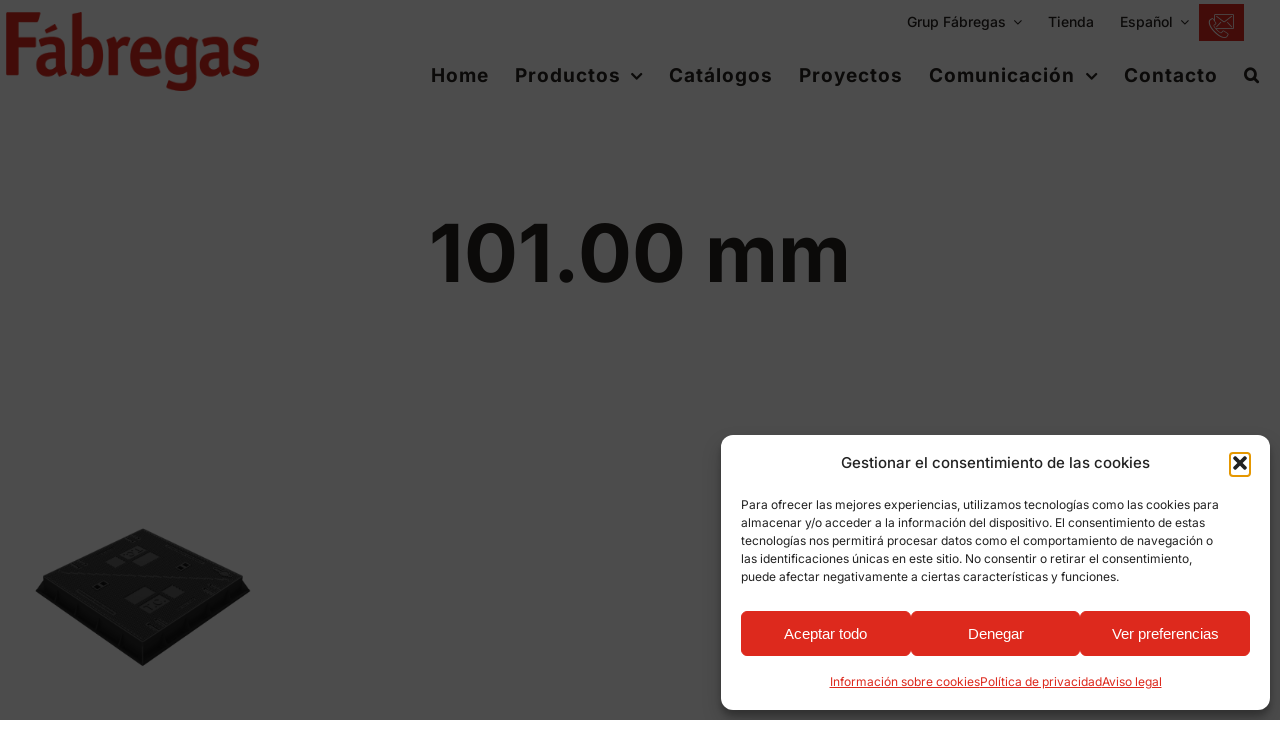

--- FILE ---
content_type: text/html; charset=UTF-8
request_url: https://grupfabregas.com/atributo/altura/101-00-mm/
body_size: 27218
content:
<!DOCTYPE html>
<html class="avada-html-layout-wide avada-html-header-position-top avada-html-is-archive" lang="es-ES">
<head>
<meta http-equiv="X-UA-Compatible" content="IE=edge" />
<meta http-equiv="Content-Type" content="text/html; charset=utf-8"/>
<meta name="viewport" content="width=device-width, initial-scale=1" />
<style id="awlb-live-editor">.fusion-builder-live .fusion-builder-live-toolbar .fusion-toolbar-nav > li.fusion-branding .fusion-builder-logo-wrapper .fusiona-avada-logo {background: url( https://qualitystudio.es/img/qs-logotheme.jpg ) no-repeat center !important;
background-size: contain !important;
width: 30px;
height: 30px;}.fusion-builder-live .fusion-builder-live-toolbar .fusion-toolbar-nav > li.fusion-branding .fusion-builder-logo-wrapper .fusiona-avada-logo:before {
display: none;
}</style><meta name='robots' content='index, follow, max-image-preview:large, max-snippet:-1, max-video-preview:-1' />
<script data-no-defer="1" data-ezscrex="false" data-cfasync="false" data-pagespeed-no-defer data-cookieconsent="ignore">
var ctPublicFunctions = {"_ajax_nonce":"f81c3773c5","_rest_nonce":"8f6a3e2677","_ajax_url":"\/wp-admin\/admin-ajax.php","_rest_url":"https:\/\/grupfabregas.com\/wp-json\/","data__cookies_type":"none","data__ajax_type":"rest","data__bot_detector_enabled":0,"data__frontend_data_log_enabled":1,"cookiePrefix":"","wprocket_detected":false,"host_url":"grupfabregas.com","text__ee_click_to_select":"Click to select the whole data","text__ee_original_email":"The complete one is","text__ee_got_it":"Got it","text__ee_blocked":"Bloqueado","text__ee_cannot_connect":"Cannot connect","text__ee_cannot_decode":"Can not decode email. Unknown reason","text__ee_email_decoder":"CleanTalk email decoder","text__ee_wait_for_decoding":"The magic is on the way!","text__ee_decoding_process":"Please wait a few seconds while we decode the contact data."}
</script>
<script data-no-defer="1" data-ezscrex="false" data-cfasync="false" data-pagespeed-no-defer data-cookieconsent="ignore">
var ctPublic = {"_ajax_nonce":"f81c3773c5","settings__forms__check_internal":0,"settings__forms__check_external":0,"settings__forms__force_protection":0,"settings__forms__search_test":1,"settings__forms__wc_add_to_cart":0,"settings__data__bot_detector_enabled":0,"settings__sfw__anti_crawler":0,"blog_home":"https:\/\/grupfabregas.com\/","pixel__setting":"3","pixel__enabled":true,"pixel__url":"https:\/\/moderate3-v4.cleantalk.org\/pixel\/6e3ca18c90e3f2e5fb436c2622b405ba.gif","data__email_check_before_post":1,"data__email_check_exist_post":0,"data__cookies_type":"none","data__key_is_ok":true,"data__visible_fields_required":true,"wl_brandname":"Anti-Spam by CleanTalk","wl_brandname_short":"CleanTalk","ct_checkjs_key":"49ce7ca0a727a4b8ed0eb962dbd4b60700e58f651ea4a48d22ee7a5caa673c59","emailEncoderPassKey":"c3957eeaa7dc9f2ecfe7ffb5e2361e1b","bot_detector_forms_excluded":"W10=","advancedCacheExists":false,"varnishCacheExists":false,"wc_ajax_add_to_cart":false}
</script>
<!-- This site is optimized with the Yoast SEO plugin v26.8 - https://yoast.com/product/yoast-seo-wordpress/ -->
<title>101.00 mm archivos - Fábregas - Equipamiento y mobiliario urbano ECO Friendly</title>
<link rel="canonical" href="https://grupfabregas.com/atributo/altura/101-00-mm/" />
<meta property="og:locale" content="es_ES" />
<meta property="og:type" content="article" />
<meta property="og:title" content="101.00 mm archivos - Fábregas - Equipamiento y mobiliario urbano ECO Friendly" />
<meta property="og:url" content="https://grupfabregas.com/atributo/altura/101-00-mm/" />
<meta property="og:site_name" content="Fábregas - Equipamiento y mobiliario urbano ECO Friendly" />
<meta name="twitter:card" content="summary_large_image" />
<script type="application/ld+json" class="yoast-schema-graph">{"@context":"https://schema.org","@graph":[{"@type":"CollectionPage","@id":"https://grupfabregas.com/atributo/altura/101-00-mm/","url":"https://grupfabregas.com/atributo/altura/101-00-mm/","name":"101.00 mm archivos - Fábregas - Equipamiento y mobiliario urbano ECO Friendly","isPartOf":{"@id":"https://grupfabregas.com/#website"},"primaryImageOfPage":{"@id":"https://grupfabregas.com/atributo/altura/101-00-mm/#primaryimage"},"image":{"@id":"https://grupfabregas.com/atributo/altura/101-00-mm/#primaryimage"},"thumbnailUrl":"https://grupfabregas.com/fotos/FO-2-CC.jpg","breadcrumb":{"@id":"https://grupfabregas.com/atributo/altura/101-00-mm/#breadcrumb"},"inLanguage":"es"},{"@type":"ImageObject","inLanguage":"es","@id":"https://grupfabregas.com/atributo/altura/101-00-mm/#primaryimage","url":"https://grupfabregas.com/fotos/FO-2-CC.jpg","contentUrl":"https://grupfabregas.com/fotos/FO-2-CC.jpg","width":64,"height":64},{"@type":"BreadcrumbList","@id":"https://grupfabregas.com/atributo/altura/101-00-mm/#breadcrumb","itemListElement":[{"@type":"ListItem","position":1,"name":"Portada","item":"https://grupfabregas.com/"},{"@type":"ListItem","position":2,"name":"101.00 mm"}]},{"@type":"WebSite","@id":"https://grupfabregas.com/#website","url":"https://grupfabregas.com/","name":"Fábregas - Equipamiento y mobiliario urbano ECO Friendly","description":"Fabricantes de equipamiento y mobiliario urbano para obra civil y espacios comunitarios. Productos ECO Friendly fabricados con material reciclado.","publisher":{"@id":"https://grupfabregas.com/#organization"},"alternateName":"Fábregas","potentialAction":[{"@type":"SearchAction","target":{"@type":"EntryPoint","urlTemplate":"https://grupfabregas.com/?s={search_term_string}"},"query-input":{"@type":"PropertyValueSpecification","valueRequired":true,"valueName":"search_term_string"}}],"inLanguage":"es"},{"@type":"Organization","@id":"https://grupfabregas.com/#organization","name":"Grup Fábregas","alternateName":"Fábregas","url":"https://grupfabregas.com/","logo":{"@type":"ImageObject","inLanguage":"es","@id":"https://grupfabregas.com/#/schema/logo/image/","url":"https://grupfabregas.com/wp-content/uploads/logo-fabregas-webx2.webp","contentUrl":"https://grupfabregas.com/wp-content/uploads/logo-fabregas-webx2.webp","width":600,"height":186,"caption":"Grup Fábregas"},"image":{"@id":"https://grupfabregas.com/#/schema/logo/image/"},"sameAs":["https://www.instagram.com/grupfabregas/"]}]}</script>
<!-- / Yoast SEO plugin. -->
<link rel="alternate" type="application/rss+xml" title="Fábregas - Equipamiento y mobiliario urbano ECO Friendly &raquo; Feed" href="https://grupfabregas.com/feed/" />
<link rel="alternate" type="application/rss+xml" title="Fábregas - Equipamiento y mobiliario urbano ECO Friendly &raquo; Feed de los comentarios" href="https://grupfabregas.com/comments/feed/" />
<link rel="icon" href="https://grupfabregas.com/wp-content/uploads/fabregas-favicon.webp" type="image/webp" />
<!-- Apple Touch Icon -->
<link rel="apple-touch-icon" sizes="180x180" href="https://grupfabregas.com/wp-content/uploads/fabregas-180.webp" type="image/webp">
<!-- Android Icon -->
<link rel="icon" sizes="192x192" href="https://grupfabregas.com/wp-content/uploads/fabregas-192.webp" type="image/webp">
<!-- MS Edge Icon -->
<meta name="msapplication-TileImage" content="https://grupfabregas.com/wp-content/uploads/fabregas-270.webp" type="image/webp">
<link rel="alternate" type="application/rss+xml" title="Fábregas - Equipamiento y mobiliario urbano ECO Friendly &raquo; 101.00 mm Altura Feed" href="https://grupfabregas.com/atributo/altura/101-00-mm/feed/" />
<style id='wp-img-auto-sizes-contain-inline-css' type='text/css'>
img:is([sizes=auto i],[sizes^="auto," i]){contain-intrinsic-size:3000px 1500px}
/*# sourceURL=wp-img-auto-sizes-contain-inline-css */
</style>
<!-- <link rel='stylesheet' id='cleantalk-public-css-css' href='https://grupfabregas.com/wp-content/plugins/cleantalk-spam-protect/css/cleantalk-public.min.css' type='text/css' media='all' /> -->
<!-- <link rel='stylesheet' id='cleantalk-email-decoder-css-css' href='https://grupfabregas.com/wp-content/plugins/cleantalk-spam-protect/css/cleantalk-email-decoder.min.css' type='text/css' media='all' /> -->
<link rel="stylesheet" type="text/css" href="//grupfabregas.com/wp-content/cache/wpfc-minified/ffpqx32p/c3wpv.css" media="all"/>
<style id='woocommerce-inline-inline-css' type='text/css'>
.woocommerce form .form-row .required { visibility: visible; }
/*# sourceURL=woocommerce-inline-inline-css */
</style>
<!-- <link rel='stylesheet' id='wpml-menu-item-0-css' href='https://grupfabregas.com/wp-content/plugins/sitepress-multilingual-cms/templates/language-switchers/menu-item/style.min.css' type='text/css' media='all' /> -->
<!-- <link rel='stylesheet' id='cmplz-general-css' href='https://grupfabregas.com/wp-content/plugins/complianz-gdpr/assets/css/cookieblocker.min.css' type='text/css' media='all' /> -->
<!-- <link rel='stylesheet' id='child-style-css' href='https://grupfabregas.com/wp-content/themes/Fabregas-Child-Theme/style.css' type='text/css' media='all' /> -->
<!-- <link rel='stylesheet' id='fusion-dynamic-css-css' href='https://grupfabregas.com/wp-content/uploads/fusion-styles/fae75176b828111bb4f9cf2d4e7cd3e9.min.css' type='text/css' media='all' /> -->
<link rel="stylesheet" type="text/css" href="//grupfabregas.com/wp-content/cache/wpfc-minified/kxhurd5r/c3wwj.css" media="all"/>
<script type="text/javascript" id="wpml-cookie-js-extra">
/* <![CDATA[ */
var wpml_cookies = {"wp-wpml_current_language":{"value":"es","expires":1,"path":"/"}};
var wpml_cookies = {"wp-wpml_current_language":{"value":"es","expires":1,"path":"/"}};
//# sourceURL=wpml-cookie-js-extra
/* ]]> */
</script>
<script src='//grupfabregas.com/wp-content/cache/wpfc-minified/1puzlob8/c3wpv.js' type="text/javascript"></script>
<!-- <script type="text/javascript" src="https://grupfabregas.com/wp-content/plugins/sitepress-multilingual-cms/res/js/cookies/language-cookie.js" id="wpml-cookie-js" defer="defer" data-wp-strategy="defer"></script> -->
<!-- <script type="text/javascript" src="https://grupfabregas.com/wp-content/plugins/cleantalk-spam-protect/js/apbct-public-bundle_gathering.min.js" id="apbct-public-bundle_gathering.min-js-js"></script> -->
<!-- <script type="text/javascript" src="https://grupfabregas.com/wp-includes/js/jquery/jquery.min.js" id="jquery-core-js"></script> -->
<script type="text/javascript" id="wp-goal-tracker-ga-js-extra">
/* <![CDATA[ */
var wpGoalTrackerGaEvents = {"pending":{"view_item":[],"begin_checkout":[],"add_to_cart":[],"view_cart":[],"purchase":[]}};
var wpGoalTrackerGa = {"version":"1.1.6","is_front_page":"","trackLinks":{"enabled":true,"type":"external"},"trackEmailLinks":"","pageSpeedTracking":"","click":[{"selector":"#enviar .fusion-button","eventName":"QS Enviar formulario","isRecommended":"","props":[],"id":179357},{"selector":"#newsletter .fusion-button","eventName":"QS Newsletter","isRecommended":"","props":[],"id":179362},{"selector":"#solicitarinformacion .fusion-button","eventName":"QS Solicitar informaci\u00f3n","isRecommended":"","props":[],"id":179363},{"selector":"#solicitarcertificado  .fusion-button","eventName":"QS Solicitar certificado","isRecommended":"","props":[],"id":179364},{"selector":"#Compartirproducto  .fusion-button","eventName":"QS Form de compartir producto","isRecommended":"","props":[],"id":179365},{"selector":"#solicitarcatalogo .fusion-button","eventName":"QS Formulario Solicitud Catalogo","isRecommended":"","props":[],"id":179366},{"selector":"a[href^=tel]","eventName":"QS Clic en el tel\u00e9fono","isRecommended":"","props":[],"id":179361},{"selector":"driveclick","eventName":"QS Clic en calcular ruta","isRecommended":"","props":[],"id":179360},{"selector":"a[href*=\"wa.me\"]","eventName":"QS Clic en whatsapp","isRecommended":"","props":[],"id":179359},{"selector":"a[href^=mailto]","eventName":"QS Clic en el mail","isRecommended":"","props":[],"id":179358}],"visibility":[],"pageTitle":"Tapa y Marco"};
//# sourceURL=wp-goal-tracker-ga-js-extra
/* ]]> */
</script>
<script src='//grupfabregas.com/wp-content/cache/wpfc-minified/e2yzxrxw/c3wpv.js' type="text/javascript"></script>
<!-- <script type="text/javascript" src="https://grupfabregas.com/wp-content/plugins/goal-tracker-ga/public/js/wp-goal-tracker-ga-public.js" id="wp-goal-tracker-ga-js"></script> -->
<!-- <script type="text/javascript" src="https://grupfabregas.com/wp-content/plugins/woocommerce/assets/js/jquery-blockui/jquery.blockUI.min.js" id="wc-jquery-blockui-js" defer="defer" data-wp-strategy="defer"></script> -->
<!-- <script type="text/javascript" src="https://grupfabregas.com/wp-content/plugins/woocommerce/assets/js/js-cookie/js.cookie.min.js" id="wc-js-cookie-js" defer="defer" data-wp-strategy="defer"></script> -->
<script type="text/javascript" id="woocommerce-js-extra">
/* <![CDATA[ */
var woocommerce_params = {"ajax_url":"/wp-admin/admin-ajax.php","wc_ajax_url":"/?wc-ajax=%%endpoint%%","i18n_password_show":"Mostrar contrase\u00f1a","i18n_password_hide":"Ocultar contrase\u00f1a"};
//# sourceURL=woocommerce-js-extra
/* ]]> */
</script>
<script src='//grupfabregas.com/wp-content/cache/wpfc-minified/30taqmg8/c3wpv.js' type="text/javascript"></script>
<!-- <script type="text/javascript" src="https://grupfabregas.com/wp-content/plugins/woocommerce/assets/js/frontend/woocommerce.min.js" id="woocommerce-js" defer="defer" data-wp-strategy="defer"></script> -->
<meta name="generator" content="WPML ver:4.8.6 stt:8,1,4,2;" />
<!-- Global site tag (gtag.js) - Google Analytics -->
<script type="text/plain" data-service="google-analytics" data-category="statistics" async data-cmplz-src="https://www.googletagmanager.com/gtag/js?id=G-TDQMP2GM5X"></script>
<script>
window.dataLayer = window.dataLayer || [];
function gtag(){dataLayer.push(arguments);}
gtag("js", new Date());
gtag("config", "G-TDQMP2GM5X");
</script>		<link rel="manifest" href="https://grupfabregas.com/wp-json/wp/v2/web-app-manifest">
<meta name="theme-color" content="#fff">
<meta name="apple-mobile-web-app-capable" content="yes">
<meta name="mobile-web-app-capable" content="yes">
<link rel="apple-touch-startup-image" href="https://grupfabregas.com/wp-content/uploads/cropped-fabregas-270-192x192.webp">
<meta name="apple-mobile-web-app-title" content="Fábregas">
<meta name="application-name" content="Fábregas">
<style>.cmplz-hidden {
display: none !important;
}</style><link rel="preload" href="https://grupfabregas.com/wp-content/uploads/fusion-gfonts/UcC73FwrK3iLTeHuS_nVMrMxCp50SjIa1ZL7.woff2" as="font" type="font/woff2" crossorigin><style type="text/css" id="css-fb-visibility">@media screen and (max-width: 640px){.fusion-no-small-visibility{display:none !important;}body .sm-text-align-center{text-align:center !important;}body .sm-text-align-left{text-align:left !important;}body .sm-text-align-right{text-align:right !important;}body .sm-text-align-justify{text-align:justify !important;}body .sm-flex-align-center{justify-content:center !important;}body .sm-flex-align-flex-start{justify-content:flex-start !important;}body .sm-flex-align-flex-end{justify-content:flex-end !important;}body .sm-mx-auto{margin-left:auto !important;margin-right:auto !important;}body .sm-ml-auto{margin-left:auto !important;}body .sm-mr-auto{margin-right:auto !important;}body .fusion-absolute-position-small{position:absolute;width:100%;}.awb-sticky.awb-sticky-small{ position: sticky; top: var(--awb-sticky-offset,0); }}@media screen and (min-width: 641px) and (max-width: 1024px){.fusion-no-medium-visibility{display:none !important;}body .md-text-align-center{text-align:center !important;}body .md-text-align-left{text-align:left !important;}body .md-text-align-right{text-align:right !important;}body .md-text-align-justify{text-align:justify !important;}body .md-flex-align-center{justify-content:center !important;}body .md-flex-align-flex-start{justify-content:flex-start !important;}body .md-flex-align-flex-end{justify-content:flex-end !important;}body .md-mx-auto{margin-left:auto !important;margin-right:auto !important;}body .md-ml-auto{margin-left:auto !important;}body .md-mr-auto{margin-right:auto !important;}body .fusion-absolute-position-medium{position:absolute;width:100%;}.awb-sticky.awb-sticky-medium{ position: sticky; top: var(--awb-sticky-offset,0); }}@media screen and (min-width: 1025px){.fusion-no-large-visibility{display:none !important;}body .lg-text-align-center{text-align:center !important;}body .lg-text-align-left{text-align:left !important;}body .lg-text-align-right{text-align:right !important;}body .lg-text-align-justify{text-align:justify !important;}body .lg-flex-align-center{justify-content:center !important;}body .lg-flex-align-flex-start{justify-content:flex-start !important;}body .lg-flex-align-flex-end{justify-content:flex-end !important;}body .lg-mx-auto{margin-left:auto !important;margin-right:auto !important;}body .lg-ml-auto{margin-left:auto !important;}body .lg-mr-auto{margin-right:auto !important;}body .fusion-absolute-position-large{position:absolute;width:100%;}.awb-sticky.awb-sticky-large{ position: sticky; top: var(--awb-sticky-offset,0); }}</style><style type="text/css" id="fusion-branding-style">#wpadminbar .avada-menu > .ab-item:before,#wpadminbar > #wp-toolbar #wp-admin-bar-fb-edit > .ab-item:before {background: url( https://qualitystudio.es/img/qs-logotheme-20.jpg ) no-repeat center !important;background-size: auto !important;content: "" !important;
padding: 2px 0;
width: 20px;
height: 20px;
background-size: contain !important;}</style>	<noscript><style>.woocommerce-product-gallery{ opacity: 1 !important; }</style></noscript>
<script type="text/javascript">
var doc = document.documentElement;
doc.setAttribute( 'data-useragent', navigator.userAgent );
</script>
<style id='global-styles-inline-css' type='text/css'>
:root{--wp--preset--aspect-ratio--square: 1;--wp--preset--aspect-ratio--4-3: 4/3;--wp--preset--aspect-ratio--3-4: 3/4;--wp--preset--aspect-ratio--3-2: 3/2;--wp--preset--aspect-ratio--2-3: 2/3;--wp--preset--aspect-ratio--16-9: 16/9;--wp--preset--aspect-ratio--9-16: 9/16;--wp--preset--color--black: #000000;--wp--preset--color--cyan-bluish-gray: #abb8c3;--wp--preset--color--white: #ffffff;--wp--preset--color--pale-pink: #f78da7;--wp--preset--color--vivid-red: #cf2e2e;--wp--preset--color--luminous-vivid-orange: #ff6900;--wp--preset--color--luminous-vivid-amber: #fcb900;--wp--preset--color--light-green-cyan: #7bdcb5;--wp--preset--color--vivid-green-cyan: #00d084;--wp--preset--color--pale-cyan-blue: #8ed1fc;--wp--preset--color--vivid-cyan-blue: #0693e3;--wp--preset--color--vivid-purple: #9b51e0;--wp--preset--color--awb-color-1: #25211e;--wp--preset--color--awb-color-2: #ffffff;--wp--preset--color--awb-color-3: #6a9c23;--wp--preset--color--awb-color-4: #b1cb8c;--wp--preset--color--awb-color-5: #dce6cb;--wp--preset--color--awb-color-6: #dd291e;--wp--preset--color--awb-color-7: #dbdbdb;--wp--preset--color--awb-color-8: #000000;--wp--preset--gradient--vivid-cyan-blue-to-vivid-purple: linear-gradient(135deg,rgb(6,147,227) 0%,rgb(155,81,224) 100%);--wp--preset--gradient--light-green-cyan-to-vivid-green-cyan: linear-gradient(135deg,rgb(122,220,180) 0%,rgb(0,208,130) 100%);--wp--preset--gradient--luminous-vivid-amber-to-luminous-vivid-orange: linear-gradient(135deg,rgb(252,185,0) 0%,rgb(255,105,0) 100%);--wp--preset--gradient--luminous-vivid-orange-to-vivid-red: linear-gradient(135deg,rgb(255,105,0) 0%,rgb(207,46,46) 100%);--wp--preset--gradient--very-light-gray-to-cyan-bluish-gray: linear-gradient(135deg,rgb(238,238,238) 0%,rgb(169,184,195) 100%);--wp--preset--gradient--cool-to-warm-spectrum: linear-gradient(135deg,rgb(74,234,220) 0%,rgb(151,120,209) 20%,rgb(207,42,186) 40%,rgb(238,44,130) 60%,rgb(251,105,98) 80%,rgb(254,248,76) 100%);--wp--preset--gradient--blush-light-purple: linear-gradient(135deg,rgb(255,206,236) 0%,rgb(152,150,240) 100%);--wp--preset--gradient--blush-bordeaux: linear-gradient(135deg,rgb(254,205,165) 0%,rgb(254,45,45) 50%,rgb(107,0,62) 100%);--wp--preset--gradient--luminous-dusk: linear-gradient(135deg,rgb(255,203,112) 0%,rgb(199,81,192) 50%,rgb(65,88,208) 100%);--wp--preset--gradient--pale-ocean: linear-gradient(135deg,rgb(255,245,203) 0%,rgb(182,227,212) 50%,rgb(51,167,181) 100%);--wp--preset--gradient--electric-grass: linear-gradient(135deg,rgb(202,248,128) 0%,rgb(113,206,126) 100%);--wp--preset--gradient--midnight: linear-gradient(135deg,rgb(2,3,129) 0%,rgb(40,116,252) 100%);--wp--preset--font-size--small: 12.75px;--wp--preset--font-size--medium: 20px;--wp--preset--font-size--large: 25.5px;--wp--preset--font-size--x-large: 42px;--wp--preset--font-size--normal: 17px;--wp--preset--font-size--xlarge: 34px;--wp--preset--font-size--huge: 51px;--wp--preset--spacing--20: 0.44rem;--wp--preset--spacing--30: 0.67rem;--wp--preset--spacing--40: 1rem;--wp--preset--spacing--50: 1.5rem;--wp--preset--spacing--60: 2.25rem;--wp--preset--spacing--70: 3.38rem;--wp--preset--spacing--80: 5.06rem;--wp--preset--shadow--natural: 6px 6px 9px rgba(0, 0, 0, 0.2);--wp--preset--shadow--deep: 12px 12px 50px rgba(0, 0, 0, 0.4);--wp--preset--shadow--sharp: 6px 6px 0px rgba(0, 0, 0, 0.2);--wp--preset--shadow--outlined: 6px 6px 0px -3px rgb(255, 255, 255), 6px 6px rgb(0, 0, 0);--wp--preset--shadow--crisp: 6px 6px 0px rgb(0, 0, 0);}:where(.is-layout-flex){gap: 0.5em;}:where(.is-layout-grid){gap: 0.5em;}body .is-layout-flex{display: flex;}.is-layout-flex{flex-wrap: wrap;align-items: center;}.is-layout-flex > :is(*, div){margin: 0;}body .is-layout-grid{display: grid;}.is-layout-grid > :is(*, div){margin: 0;}:where(.wp-block-columns.is-layout-flex){gap: 2em;}:where(.wp-block-columns.is-layout-grid){gap: 2em;}:where(.wp-block-post-template.is-layout-flex){gap: 1.25em;}:where(.wp-block-post-template.is-layout-grid){gap: 1.25em;}.has-black-color{color: var(--wp--preset--color--black) !important;}.has-cyan-bluish-gray-color{color: var(--wp--preset--color--cyan-bluish-gray) !important;}.has-white-color{color: var(--wp--preset--color--white) !important;}.has-pale-pink-color{color: var(--wp--preset--color--pale-pink) !important;}.has-vivid-red-color{color: var(--wp--preset--color--vivid-red) !important;}.has-luminous-vivid-orange-color{color: var(--wp--preset--color--luminous-vivid-orange) !important;}.has-luminous-vivid-amber-color{color: var(--wp--preset--color--luminous-vivid-amber) !important;}.has-light-green-cyan-color{color: var(--wp--preset--color--light-green-cyan) !important;}.has-vivid-green-cyan-color{color: var(--wp--preset--color--vivid-green-cyan) !important;}.has-pale-cyan-blue-color{color: var(--wp--preset--color--pale-cyan-blue) !important;}.has-vivid-cyan-blue-color{color: var(--wp--preset--color--vivid-cyan-blue) !important;}.has-vivid-purple-color{color: var(--wp--preset--color--vivid-purple) !important;}.has-black-background-color{background-color: var(--wp--preset--color--black) !important;}.has-cyan-bluish-gray-background-color{background-color: var(--wp--preset--color--cyan-bluish-gray) !important;}.has-white-background-color{background-color: var(--wp--preset--color--white) !important;}.has-pale-pink-background-color{background-color: var(--wp--preset--color--pale-pink) !important;}.has-vivid-red-background-color{background-color: var(--wp--preset--color--vivid-red) !important;}.has-luminous-vivid-orange-background-color{background-color: var(--wp--preset--color--luminous-vivid-orange) !important;}.has-luminous-vivid-amber-background-color{background-color: var(--wp--preset--color--luminous-vivid-amber) !important;}.has-light-green-cyan-background-color{background-color: var(--wp--preset--color--light-green-cyan) !important;}.has-vivid-green-cyan-background-color{background-color: var(--wp--preset--color--vivid-green-cyan) !important;}.has-pale-cyan-blue-background-color{background-color: var(--wp--preset--color--pale-cyan-blue) !important;}.has-vivid-cyan-blue-background-color{background-color: var(--wp--preset--color--vivid-cyan-blue) !important;}.has-vivid-purple-background-color{background-color: var(--wp--preset--color--vivid-purple) !important;}.has-black-border-color{border-color: var(--wp--preset--color--black) !important;}.has-cyan-bluish-gray-border-color{border-color: var(--wp--preset--color--cyan-bluish-gray) !important;}.has-white-border-color{border-color: var(--wp--preset--color--white) !important;}.has-pale-pink-border-color{border-color: var(--wp--preset--color--pale-pink) !important;}.has-vivid-red-border-color{border-color: var(--wp--preset--color--vivid-red) !important;}.has-luminous-vivid-orange-border-color{border-color: var(--wp--preset--color--luminous-vivid-orange) !important;}.has-luminous-vivid-amber-border-color{border-color: var(--wp--preset--color--luminous-vivid-amber) !important;}.has-light-green-cyan-border-color{border-color: var(--wp--preset--color--light-green-cyan) !important;}.has-vivid-green-cyan-border-color{border-color: var(--wp--preset--color--vivid-green-cyan) !important;}.has-pale-cyan-blue-border-color{border-color: var(--wp--preset--color--pale-cyan-blue) !important;}.has-vivid-cyan-blue-border-color{border-color: var(--wp--preset--color--vivid-cyan-blue) !important;}.has-vivid-purple-border-color{border-color: var(--wp--preset--color--vivid-purple) !important;}.has-vivid-cyan-blue-to-vivid-purple-gradient-background{background: var(--wp--preset--gradient--vivid-cyan-blue-to-vivid-purple) !important;}.has-light-green-cyan-to-vivid-green-cyan-gradient-background{background: var(--wp--preset--gradient--light-green-cyan-to-vivid-green-cyan) !important;}.has-luminous-vivid-amber-to-luminous-vivid-orange-gradient-background{background: var(--wp--preset--gradient--luminous-vivid-amber-to-luminous-vivid-orange) !important;}.has-luminous-vivid-orange-to-vivid-red-gradient-background{background: var(--wp--preset--gradient--luminous-vivid-orange-to-vivid-red) !important;}.has-very-light-gray-to-cyan-bluish-gray-gradient-background{background: var(--wp--preset--gradient--very-light-gray-to-cyan-bluish-gray) !important;}.has-cool-to-warm-spectrum-gradient-background{background: var(--wp--preset--gradient--cool-to-warm-spectrum) !important;}.has-blush-light-purple-gradient-background{background: var(--wp--preset--gradient--blush-light-purple) !important;}.has-blush-bordeaux-gradient-background{background: var(--wp--preset--gradient--blush-bordeaux) !important;}.has-luminous-dusk-gradient-background{background: var(--wp--preset--gradient--luminous-dusk) !important;}.has-pale-ocean-gradient-background{background: var(--wp--preset--gradient--pale-ocean) !important;}.has-electric-grass-gradient-background{background: var(--wp--preset--gradient--electric-grass) !important;}.has-midnight-gradient-background{background: var(--wp--preset--gradient--midnight) !important;}.has-small-font-size{font-size: var(--wp--preset--font-size--small) !important;}.has-medium-font-size{font-size: var(--wp--preset--font-size--medium) !important;}.has-large-font-size{font-size: var(--wp--preset--font-size--large) !important;}.has-x-large-font-size{font-size: var(--wp--preset--font-size--x-large) !important;}
/*# sourceURL=global-styles-inline-css */
</style>
<!-- <link rel='stylesheet' id='wpml-legacy-horizontal-list-0-css' href='https://grupfabregas.com/wp-content/plugins/sitepress-multilingual-cms/templates/language-switchers/legacy-list-horizontal/style.min.css' type='text/css' media='all' /> -->
<!-- <link rel='stylesheet' id='woof-front-builder-css-css' href='https://grupfabregas.com/wp-content/plugins/woocommerce-products-filter/ext/front_builder/css/front-builder.css' type='text/css' media='all' /> -->
<link rel="stylesheet" type="text/css" href="//grupfabregas.com/wp-content/cache/wpfc-minified/gm0r090/c3wpv.css" media="all"/>
</head>
<body data-cmplz=1 class="archive tax-pa_altura term-101-00-mm term-1155 wp-theme-Avada wp-child-theme-Fabregas-Child-Theme theme-Avada woocommerce woocommerce-page woocommerce-no-js fusion-image-hovers fusion-pagination-sizing fusion-button_type-flat fusion-button_span-no fusion-button_gradient-linear avada-image-rollover-circle-no avada-image-rollover-yes avada-image-rollover-direction-center_vertical fusion-body ltr fusion-sticky-header no-tablet-sticky-header no-mobile-sticky-header no-mobile-slidingbar no-mobile-totop fusion-disable-outline fusion-sub-menu-fade mobile-logo-pos-left layout-wide-mode avada-has-boxed-modal-shadow- layout-scroll-offset-full avada-has-zero-margin-offset-top fusion-top-header menu-text-align-center fusion-woo-product-design-clean fusion-woo-shop-page-columns-5 fusion-woo-related-columns-5 fusion-woo-archive-page-columns-5 fusion-woocommerce-equal-heights woo-sale-badge-circle woo-outofstock-badge-top_bar mobile-menu-design-flyout fusion-show-pagination-text fusion-header-layout-v1 avada-responsive avada-footer-fx-none avada-menu-highlight-style-textcolor fusion-search-form-classic fusion-main-menu-search-dropdown fusion-avatar-circle avada-dropdown-styles avada-blog-layout-grid avada-blog-archive-layout-grid avada-header-shadow-no avada-menu-icon-position-left avada-has-megamenu-shadow avada-has-header-100-width avada-has-pagetitle-bg-full avada-has-titlebar-bar_and_content avada-social-full-transparent avada-has-transparent-timeline_color avada-has-pagination-width_height avada-flyout-menu-direction-fade avada-ec-views-v1" data-awb-post-id="207302">
<a class="skip-link screen-reader-text" href="#content">Saltar al contenido</a>
<div id="boxed-wrapper">
<div id="wrapper" class="fusion-wrapper">
<div id="home" style="position:relative;top:-1px;"></div>
<div class="fusion-tb-header"><div class="fusion-fullwidth fullwidth-box fusion-builder-row-1 fusion-flex-container has-pattern-background has-mask-background nonhundred-percent-fullwidth non-hundred-percent-height-scrolling fusion-sticky-container" style="--awb-border-color:var(--awb-color7);--awb-border-radius-top-left:0px;--awb-border-radius-top-right:0px;--awb-border-radius-bottom-right:0px;--awb-border-radius-bottom-left:0px;--awb-padding-top:0px;--awb-padding-right:30px;--awb-padding-bottom:0px;--awb-padding-left:30px;--awb-padding-right-small:10px;--awb-padding-left-small:10px;--awb-background-color:#ffffff;--awb-background-image:linear-gradient(180deg, var(--awb-color2) 0%,var(--awb-color2) 100%);--awb-flex-wrap:wrap;" data-transition-offset="0" data-scroll-offset="0" data-sticky-small-visibility="1" data-sticky-medium-visibility="1" data-sticky-large-visibility="1" ><div class="fusion-builder-row fusion-row fusion-flex-align-items-center fusion-flex-justify-content-center fusion-flex-content-wrap" style="max-width:1320.8px;margin-left: calc(-4% / 2 );margin-right: calc(-4% / 2 );"><div class="fusion-layout-column fusion_builder_column fusion-builder-column-0 fusion_builder_column_1_5 1_5 fusion-flex-column fusion-flex-align-self-stretch" style="--awb-bg-color:var(--awb-color2);--awb-bg-color-hover:var(--awb-color2);--awb-bg-size:cover;--awb-width-large:20%;--awb-margin-top-large:12px;--awb-spacing-right-large:0px;--awb-margin-bottom-large:12px;--awb-spacing-left-large:0px;--awb-width-medium:25%;--awb-order-medium:0;--awb-spacing-right-medium:0px;--awb-spacing-left-medium:0px;--awb-width-small:50%;--awb-order-small:0;--awb-spacing-right-small:0px;--awb-spacing-left-small:10px;" data-scroll-devices="small-visibility,medium-visibility,large-visibility"><div class="fusion-column-wrapper fusion-column-has-shadow fusion-flex-justify-content-center fusion-content-layout-column"><div class="fusion-image-element " style="--awb-caption-title-font-family:var(--h2_typography-font-family);--awb-caption-title-font-weight:var(--h2_typography-font-weight);--awb-caption-title-font-style:var(--h2_typography-font-style);--awb-caption-title-size:var(--h2_typography-font-size);--awb-caption-title-transform:var(--h2_typography-text-transform);--awb-caption-title-line-height:var(--h2_typography-line-height);--awb-caption-title-letter-spacing:var(--h2_typography-letter-spacing);"><span class=" fusion-imageframe imageframe-none imageframe-1 hover-type-none"><a class="fusion-no-lightbox" href="https://grupfabregas.com/" target="_self" aria-label="Logo Fábregas"><img decoding="async" width="300" height="93" alt="Logo Fábregas" src="https://grupfabregas.com/wp-content/uploads/logo-fabregas-web.webp" class="img-responsive wp-image-3143 disable-lazyload" srcset="https://grupfabregas.com/wp-content/uploads/logo-fabregas-web-200x62.webp 200w, https://grupfabregas.com/wp-content/uploads/logo-fabregas-web.webp 300w" sizes="(max-width: 1024px) 100vw, (max-width: 640px) 100vw, 300px" /></a></span></div></div></div><div class="fusion-layout-column fusion_builder_column fusion-builder-column-1 fusion_builder_column_4_5 4_5 fusion-flex-column fusion-flex-align-self-center" style="--awb-bg-color:var(--awb-color2);--awb-bg-color-hover:var(--awb-color2);--awb-bg-size:cover;--awb-width-large:80%;--awb-margin-top-large:0px;--awb-spacing-right-large:2.4%;--awb-margin-bottom-large:0px;--awb-spacing-left-large:10px;--awb-width-medium:75%;--awb-order-medium:0;--awb-spacing-right-medium:2.56%;--awb-spacing-left-medium:0%;--awb-width-small:50%;--awb-order-small:0;--awb-spacing-right-small:3.84%;--awb-spacing-left-small:0%;" data-scroll-devices="small-visibility,medium-visibility,large-visibility"><div class="fusion-column-wrapper fusion-column-has-shadow fusion-flex-justify-content-center fusion-content-layout-column"><div class="fusion-builder-row fusion-builder-row-inner fusion-row fusion-flex-align-items-center fusion-flex-justify-content-center fusion-flex-content-wrap" style="width:104% !important;max-width:104% !important;margin-left: calc(-4% / 2 );margin-right: calc(-4% / 2 );"><div class="fusion-layout-column fusion_builder_column_inner fusion-builder-nested-column-0 fusion-flex-column fusion-flex-align-self-flex-end" style="--awb-bg-size:cover;--awb-width-large:35%;--awb-margin-top-large:0px;--awb-spacing-right-large:5.4857142857143%;--awb-margin-bottom-large:0px;--awb-spacing-left-large:5.4857142857143%;--awb-width-medium:50%;--awb-order-medium:0;--awb-spacing-right-medium:3.84%;--awb-spacing-left-medium:3.84%;--awb-width-small:33.333333333333%;--awb-order-small:0;--awb-spacing-right-small:5.76%;--awb-spacing-left-small:5.76%;" data-scroll-devices="small-visibility,medium-visibility,large-visibility"><div class="fusion-column-wrapper fusion-column-has-shadow fusion-flex-justify-content-flex-end fusion-content-layout-column"></div></div><div class="fusion-layout-column fusion_builder_column_inner fusion-builder-nested-column-1 fusion_builder_column_inner_3_5 3_5 fusion-flex-column fusion-flex-align-self-flex-end menusubrayado" style="--awb-bg-size:cover;--awb-width-large:60%;--awb-margin-top-large:0px;--awb-spacing-right-large:0px;--awb-margin-bottom-large:0px;--awb-spacing-left-large:0px;--awb-width-medium:60%;--awb-order-medium:0;--awb-spacing-right-medium:0px;--awb-spacing-left-medium:0px;--awb-width-small:33.333333333333%;--awb-order-small:0;--awb-spacing-right-small:0px;--awb-spacing-left-small:0px;" data-scroll-devices="small-visibility,medium-visibility,large-visibility"><div class="fusion-column-wrapper fusion-column-has-shadow fusion-flex-justify-content-flex-end fusion-content-layout-row fusion-flex-align-items-center"><nav class="awb-menu awb-menu_row awb-menu_em-hover mobile-mode-collapse-to-button awb-menu_icons-left awb-menu_dc-yes mobile-trigger-fullwidth-off awb-menu_mobile-toggle awb-menu_indent-center mobile-size-full-absolute loading mega-menu-loading awb-menu_desktop awb-menu_dropdown awb-menu_expand-right awb-menu_transition-slide_up fusion-no-small-visibility" style="--awb-font-size:14px;--awb-text-transform:capitalize;--awb-min-height:40px;--awb-border-radius-top-left:0px;--awb-border-radius-top-right:0px;--awb-border-radius-bottom-right:0px;--awb-border-radius-bottom-left:0px;--awb-gap:6px;--awb-align-items:center;--awb-justify-content:flex-end;--awb-items-padding-top:6px;--awb-items-padding-right:10px;--awb-items-padding-bottom:6px;--awb-items-padding-left:10px;--awb-border-color:var(--awb-color1);--awb-color:var(--awb-color1);--awb-letter-spacing:0px;--awb-active-color:var(--awb-color6);--awb-submenu-color:var(--awb-color1);--awb-submenu-sep-color:rgba(226,226,226,0);--awb-submenu-active-bg:#f9f9f9;--awb-submenu-active-color:var(--awb-color6);--awb-submenu-space:12px;--awb-submenu-font-size:13px;--awb-submenu-text-transform:var(--awb-typography3-text-transform);--awb-icons-color:var(--awb-color2);--awb-icons-hover-color:var(--awb-color6);--awb-main-justify-content:flex-start;--awb-mobile-nav-button-align-hor:flex-end;--awb-mobile-color:var(--awb-color8);--awb-mobile-nav-items-height:60;--awb-mobile-active-bg:var(--awb-color2);--awb-mobile-active-color:var(--awb-color6);--awb-mobile-trigger-font-size:16px;--awb-mobile-trigger-color:var(--awb-color1);--awb-mobile-trigger-background-color:var(--awb-color2);--awb-mobile-font-size:14px;--awb-mobile-sep-color:rgba(255,255,255,0);--awb-mobile-justify:center;--awb-mobile-caret-left:auto;--awb-mobile-caret-right:0;--awb-box-shadow:0px 3px 2px 0px rgba(0,0,0,0.2);;--awb-fusion-font-family-typography:&quot;Inter&quot;;--awb-fusion-font-style-typography:normal;--awb-fusion-font-weight-typography:500;--awb-fusion-font-family-submenu-typography:&quot;Inter&quot;;--awb-fusion-font-style-submenu-typography:normal;--awb-fusion-font-weight-submenu-typography:400;--awb-fusion-font-family-mobile-typography:var(--awb-typography3-font-family);--awb-fusion-font-weight-mobile-typography:var(--awb-typography3-font-weight);--awb-fusion-font-style-mobile-typography:var(--awb-typography3-font-style);" aria-label="Botonera superior" data-breakpoint="0" data-count="0" data-transition-type="fade" data-transition-time="300" data-expand="right"><ul id="menu-botonera-superior" class="fusion-menu awb-menu__main-ul awb-menu__main-ul_row"><li  id="menu-item-3124"  class="menu-item menu-item-type-post_type menu-item-object-page menu-item-has-children menu-item-3124 awb-menu__li awb-menu__main-li awb-menu__main-li_regular"  data-item-id="3124"><span class="awb-menu__main-background-default awb-menu__main-background-default_fade"></span><span class="awb-menu__main-background-active awb-menu__main-background-active_fade"></span><a  href="https://grupfabregas.com/grup-fabregas/" class="awb-menu__main-a awb-menu__main-a_regular"><span class="menu-text">Grup Fábregas</span><span class="awb-menu__open-nav-submenu-hover"></span></a><button type="button" aria-label="Open submenu of Grup Fábregas" aria-expanded="false" class="awb-menu__open-nav-submenu_mobile awb-menu__open-nav-submenu_main"></button><ul class="awb-menu__sub-ul awb-menu__sub-ul_main"><li  id="menu-item-160051"  class="menu-item menu-item-type-post_type menu-item-object-page menu-item-160051 awb-menu__li awb-menu__sub-li" ><a  href="https://grupfabregas.com/nuestra-historia/" class="awb-menu__sub-a"><span>Nuestra historia</span></a></li><li  id="menu-item-11604"  class="menu-item menu-item-type-post_type menu-item-object-page menu-item-11604 awb-menu__li awb-menu__sub-li" ><a  href="https://grupfabregas.com/nuestra-filosofia/" class="awb-menu__sub-a"><span>Nuestra filosofía</span></a></li><li  id="menu-item-8950"  class="menu-item menu-item-type-post_type menu-item-object-page menu-item-8950 awb-menu__li awb-menu__sub-li" ><a  href="https://grupfabregas.com/fabregas-en-el-mundo/" class="awb-menu__sub-a"><span>Fábregas en el mundo</span></a></li><li  id="menu-item-11396"  class="menu-item menu-item-type-post_type menu-item-object-page menu-item-11396 awb-menu__li awb-menu__sub-li" ><a  href="https://grupfabregas.com/certificados/" class="awb-menu__sub-a"><span>Certificados</span></a></li></ul></li><li  id="menu-item-3126"  class="menu-item menu-item-type-custom menu-item-object-custom menu-item-3126 awb-menu__li awb-menu__main-li awb-menu__main-li_regular"  data-item-id="3126"><span class="awb-menu__main-background-default awb-menu__main-background-default_fade"></span><span class="awb-menu__main-background-active awb-menu__main-background-active_fade"></span><a  target="_blank" rel="noopener noreferrer" href="https://tiendafabregas.com/es/" class="awb-menu__main-a awb-menu__main-a_regular"><span class="menu-text">Tienda</span></a></li><li  id="menu-item-wpml-ls-54-es"  class="menu-item wpml-ls-slot-54 wpml-ls-item wpml-ls-item-es wpml-ls-current-language wpml-ls-menu-item wpml-ls-first-item menu-item-type-wpml_ls_menu_item menu-item-object-wpml_ls_menu_item menu-item-has-children menu-item-wpml-ls-54-es awb-menu__li awb-menu__main-li awb-menu__main-li_regular"  data-classes="menu-item" data-item-id="wpml-ls-54-es"><span class="awb-menu__main-background-default awb-menu__main-background-default_fade"></span><span class="awb-menu__main-background-active awb-menu__main-background-active_fade"></span><a  href="https://grupfabregas.com/atributo/altura/101-00-mm/" class="awb-menu__main-a awb-menu__main-a_regular wpml-ls-link" role="menuitem"><span class="menu-text"><span class="wpml-ls-native" lang="es">Español</span></span><span class="awb-menu__open-nav-submenu-hover"></span></a><button type="button" aria-label="Open submenu of 
&lt;span class=&quot;wpml-ls-native&quot; lang=&quot;es&quot;&gt;Español&lt;/span&gt;" aria-expanded="false" class="awb-menu__open-nav-submenu_mobile awb-menu__open-nav-submenu_main"></button><ul class="awb-menu__sub-ul awb-menu__sub-ul_main"><li  id="menu-item-wpml-ls-54-ca"  class="menu-item wpml-ls-slot-54 wpml-ls-item wpml-ls-item-ca wpml-ls-menu-item menu-item-type-wpml_ls_menu_item menu-item-object-wpml_ls_menu_item menu-item-wpml-ls-54-ca awb-menu__li awb-menu__sub-li"  data-classes="menu-item"><a  title="Cambiar a Català" href="https://grupfabregas.com/ca/atribut/altura/101-00-mm-ca/" class="awb-menu__sub-a wpml-ls-link" aria-label="Cambiar a Català" role="menuitem"><span><span class="wpml-ls-native" lang="ca">Català</span></span></a></li><li  id="menu-item-wpml-ls-54-en"  class="menu-item wpml-ls-slot-54 wpml-ls-item wpml-ls-item-en wpml-ls-menu-item menu-item-type-wpml_ls_menu_item menu-item-object-wpml_ls_menu_item menu-item-wpml-ls-54-en awb-menu__li awb-menu__sub-li"  data-classes="menu-item"><a  title="Cambiar a English" href="https://grupfabregas.com/en/attribute/altura/101-00-mm-en/" class="awb-menu__sub-a wpml-ls-link" aria-label="Cambiar a English" role="menuitem"><span><span class="wpml-ls-native" lang="en">English</span></span></a></li><li  id="menu-item-wpml-ls-54-fr"  class="menu-item wpml-ls-slot-54 wpml-ls-item wpml-ls-item-fr wpml-ls-menu-item wpml-ls-last-item menu-item-type-wpml_ls_menu_item menu-item-object-wpml_ls_menu_item menu-item-wpml-ls-54-fr awb-menu__li awb-menu__sub-li"  data-classes="menu-item"><a  title="Cambiar a Français" href="https://grupfabregas.com/fr/attribut/altura/101-00-mm-fr/" class="awb-menu__sub-a wpml-ls-link" aria-label="Cambiar a Français" role="menuitem"><span><span class="wpml-ls-native" lang="fr">Français</span></span></a></li></ul></li></ul></nav><div ><a class="fusion-button button-flat fusion-button-default-size button-custom fusion-button-default button-1 fusion-button-default-span fusion-button-default-type fusion-no-small-visibility" style="--button_accent_color:var(--awb-color2);--button_border_color:var(--awb-color2);--button_accent_hover_color:var(--awb-color2);--button_border_hover_color:var(--awb-color2);--button_border_width-top:0;--button_border_width-right:0;--button_border_width-bottom:0;--button_border_width-left:0;--button_gradient_top_color:var(--awb-color6);--button_gradient_bottom_color:var(--awb-color6);--button_gradient_top_color_hover:var(--awb-color1);--button_gradient_bottom_color_hover:var(--awb-color1);--button_font_size:25px;--button_line_height:30px;--button_padding-top:10px;--button_padding-right:10px;--button_padding-bottom:2px;--button_padding-left:10px;--button_typography-font-family:&quot;Inter&quot;;--button_typography-font-style:normal;--button_typography-font-weight:700;" target="_self" href="#awb-open-oc__5133"><span class="fusion-button-text awb-button__text awb-button__text--default"></span><i class="contactocontacto awb-button__icon awb-button__icon--default awb-button__icon--no-margin button-icon-right" aria-hidden="true"></i></a></div><div style="text-align:center;"><a class="fusion-button button-flat fusion-button-default-size button-custom fusion-button-default button-2 fusion-button-default-span fusion-button-default-type fusion-no-medium-visibility fusion-no-large-visibility" style="--button_accent_color:var(--awb-color1);--button_border_color:var(--awb-color2);--button_accent_hover_color:var(--awb-color6);--button_border_hover_color:var(--awb-color2);--button_border_width-top:0;--button_border_width-right:0;--button_border_width-bottom:0;--button_border_width-left:0;--button_gradient_top_color:rgba(255,255,255,0);--button_gradient_bottom_color:rgba(255,255,255,0);--button_gradient_top_color_hover:rgba(255,255,255,0);--button_gradient_bottom_color_hover:rgba(255,255,255,0);--button_font_size:26px;--button_line_height:32px;--button_padding-top:10px;--button_padding-right:10px;--button_padding-bottom:2px;--button_padding-left:10px;--button_typography-font-family:&quot;Inter&quot;;--button_typography-font-style:normal;--button_typography-font-weight:700;--button_margin-top:0px;--button_margin-right:0px;--button_margin-bottom:7px;--button_margin-left:0px;" target="_self" href="#awb-open-oc__197513"><span class="fusion-button-text awb-button__text awb-button__text--default"></span><i class="fa-search fas awb-button__icon awb-button__icon--default awb-button__icon--no-margin button-icon-right" aria-hidden="true"></i></a></div></div></div><div class="fusion-layout-column fusion_builder_column_inner fusion-builder-nested-column-2 fusion_builder_column_inner_1_1 1_1 fusion-flex-column fusion-flex-align-self-center" style="--awb-padding-right:0px;--awb-padding-left:0px;--awb-bg-size:cover;--awb-width-large:100%;--awb-margin-top-large:10px;--awb-spacing-right-large:0px;--awb-margin-bottom-large:0px;--awb-spacing-left-large:0px;--awb-width-medium:25%;--awb-order-medium:0;--awb-spacing-right-medium:0px;--awb-spacing-left-medium:0px;--awb-width-small:33.333333333333%;--awb-order-small:0;--awb-margin-top-small:0;--awb-spacing-right-small:0px;--awb-spacing-left-small:0px;" data-scroll-devices="small-visibility,medium-visibility,large-visibility"><div class="fusion-column-wrapper fusion-column-has-shadow fusion-flex-justify-content-flex-end fusion-content-layout-row"><nav class="awb-menu awb-menu_row awb-menu_em-hover mobile-mode-collapse-to-button awb-menu_icons-left awb-menu_dc-yes mobile-trigger-fullwidth-off awb-menu_mobile-toggle awb-menu_indent-center mobile-size-full-absolute loading mega-menu-loading awb-menu_desktop awb-menu_dropdown awb-menu_expand-right awb-menu_transition-slide_up fusion-no-small-visibility" style="--awb-font-size:19px;--awb-margin-top:0px;--awb-margin-bottom:0px;--awb-text-transform:var(--awb-typography3-text-transform);--awb-min-height:48px;--awb-gap:6px;--awb-justify-content:flex-end;--awb-items-padding-right:10px;--awb-items-padding-bottom:2px;--awb-items-padding-left:10px;--awb-color:var(--awb-color1);--awb-letter-spacing:1px;--awb-active-color:var(--awb-color6);--awb-active-border-color:var(--awb-color7);--awb-submenu-color:var(--awb-custom10);--awb-submenu-sep-color:rgba(249,250,251,0);--awb-submenu-border-radius-top-right:8px;--awb-submenu-border-radius-bottom-right:8px;--awb-submenu-border-radius-bottom-left:8px;--awb-submenu-active-bg:var(--awb-color1);--awb-submenu-active-color:var(--awb-color7);--awb-submenu-font-size:16px;--awb-submenu-text-transform:none;--awb-submenu-max-width:208px;--awb-icons-hover-color:var(--awb-color7);--awb-main-justify-content:flex-start;--awb-mobile-nav-button-align-hor:center;--awb-mobile-color:var(--awb-color8);--awb-mobile-nav-items-height:58;--awb-mobile-active-bg:var(--awb-color1);--awb-mobile-active-color:var(--awb-color6);--awb-mobile-trigger-font-size:18px;--awb-trigger-padding-top:10px;--awb-trigger-padding-right:10px;--awb-trigger-padding-bottom:10px;--awb-trigger-padding-left:10px;--awb-mobile-trigger-color:var(--awb-color2);--awb-mobile-trigger-background-color:var(--awb-color8);--awb-mobile-sep-color:var(--awb-color7);--awb-mobile-justify:center;--awb-mobile-caret-left:auto;--awb-mobile-caret-right:0;--awb-box-shadow:0px 3px 2px 0px rgba(0,0,0,0.2);;--awb-fusion-font-family-typography:&quot;Inter&quot;;--awb-fusion-font-style-typography:normal;--awb-fusion-font-weight-typography:700;--awb-fusion-font-family-submenu-typography:&quot;Inter&quot;;--awb-fusion-font-style-submenu-typography:normal;--awb-fusion-font-weight-submenu-typography:700;--awb-fusion-font-family-mobile-typography:var(--awb-typography3-font-family);--awb-fusion-font-weight-mobile-typography:var(--awb-typography3-font-weight);--awb-fusion-font-style-mobile-typography:var(--awb-typography3-font-style);" aria-label="Menu principal" data-breakpoint="1024" data-count="1" data-transition-type="center" data-transition-time="300" data-expand="right"><div class="awb-menu__search-overlay">		<form apbct-form-sign="native_search" role="search" class="searchform fusion-search-form  fusion-live-search fusion-search-form-classic" method="get" action="https://grupfabregas.com/">
<div class="fusion-search-form-content">
<div class="fusion-search-field search-field">
<label><span class="screen-reader-text">Buscar:</span>
<input type="search" class="s fusion-live-search-input" name="s" id="fusion-live-search-input-0" autocomplete="off" placeholder="Buscar..." required aria-required="true" aria-label="Buscar..."/>
</label>
</div>
<div class="fusion-search-button search-button">
<input type="submit" class="fusion-search-submit searchsubmit" aria-label="Buscar" value="&#xf002;" />
<div class="fusion-slider-loading"></div>
</div>
</div>
<div class="fusion-search-results-wrapper"><div class="fusion-search-results"></div></div>
<input
class="apbct_special_field apbct_email_id__search_form"
name="apbct__email_id__search_form"
aria-label="apbct__label_id__search_form"
type="text" size="30" maxlength="200" autocomplete="off"
value=""
/><input
id="apbct_submit_id__search_form" 
class="apbct_special_field apbct__email_id__search_form"
name="apbct__label_id__search_form"
aria-label="apbct_submit_name__search_form"
type="submit"
size="30"
maxlength="200"
value="77355"
/></form>
<div class="fusion-search-spacer"></div><a href="#" role="button" aria-label="Close Search" class="fusion-close-search"></a></div><button type="button" class="awb-menu__m-toggle awb-menu__m-toggle_no-text" aria-expanded="false" aria-controls="menu-menu-principal"><span class="awb-menu__m-toggle-inner"><span class="collapsed-nav-text"><span class="screen-reader-text">Toggle Navigation</span></span><span class="awb-menu__m-collapse-icon awb-menu__m-collapse-icon_no-text"><span class="awb-menu__m-collapse-icon-open awb-menu__m-collapse-icon-open_no-text fa-bars fas"></span><span class="awb-menu__m-collapse-icon-close awb-menu__m-collapse-icon-close_no-text fa-times fas"></span></span></span></button><ul id="menu-menu-principal" class="fusion-menu awb-menu__main-ul awb-menu__main-ul_row"><li  id="menu-item-21"  class="menu-item menu-item-type-post_type menu-item-object-page menu-item-home menu-item-21 awb-menu__li awb-menu__main-li awb-menu__main-li_regular"  data-item-id="21"><span class="awb-menu__main-background-default awb-menu__main-background-default_center"></span><span class="awb-menu__main-background-active awb-menu__main-background-active_center"></span><a  href="https://grupfabregas.com/" class="awb-menu__main-a awb-menu__main-a_regular"><span class="menu-text">Home</span></a></li><li  id="menu-item-25"  class="menu-item menu-item-type-post_type menu-item-object-page menu-item-has-children menu-item-25 awb-menu__li awb-menu__main-li awb-menu__main-li_regular fusion-megamenu-menu fusion-has-all-widgets"  data-item-id="25"><span class="awb-menu__main-background-default awb-menu__main-background-default_center"></span><span class="awb-menu__main-background-active awb-menu__main-background-active_center"></span><a  href="https://grupfabregas.com/productos/" class="awb-menu__main-a awb-menu__main-a_regular"><span class="menu-text">Productos</span><span class="awb-menu__open-nav-submenu-hover"></span></a><button type="button" aria-label="Open submenu of Productos" aria-expanded="false" class="awb-menu__open-nav-submenu_mobile awb-menu__open-nav-submenu_main"></button><div class="fusion-megamenu-wrapper fusion-columns-4 columns-per-row-4 columns-4 col-span-12 fusion-megamenu-fullwidth"><div class="row"><div class="fusion-megamenu-holder lazyload" style="width:100vw;" data-width="100vw"><ul class="fusion-megamenu"><li  id="menu-item-3258"  class="menu-item menu-item-type-custom menu-item-object-custom menu-item-3258 awb-menu__li fusion-megamenu-submenu fusion-megamenu-submenu-notitle lazyload fusion-megamenu-columns-4 col-lg-3 col-md-3 col-sm-3"  data-bg="https://grupfabregas.com/wp-content/uploads/menu-tapa.webp"><div class="fusion-megamenu-widgets-container second-level-widget"><div id="custom_html-5" class="widget_text widget widget_custom_html" style="padding: 26px 36px;margin: 40% 0 0 0;background-color: rgba(255,255,255,0);border-radius: 3px;overflow:hidden;border-style: solid;border-color:transparent;border-width:0px;"><div class="textwidget custom-html-widget"><div class="subrayadolateral"><h3 style="margin: 3px 0px;">Obra civil</h3></div>
<p style="font-size: 16px; margin: 20px 0px 0px;"><a href="/catalogo/fundicion-ductil/">Tapas y rejas en fundición</a></p>
<p style="font-size: 16px; margin: 3px 0px; "><a href="/catalogo/fabrekompo/">Tapas y rejas en composite</a></p>
<p style="font-size: 16px; margin: 3px 0px; "><a href="/catalogo/prefabricados/">Prefabricados de hormigón</a></p>
<p style="font-size: 16px; margin: 10px 0px 0px; "><a href="/pdf/manual-instalacion-tapas.pdf"><i class="fa-download fas"></i> Manual de instalación de tapas</a></p></div></div></div></li><li  id="menu-item-3259"  class="menu-item menu-item-type-custom menu-item-object-custom menu-item-3259 awb-menu__li fusion-megamenu-submenu fusion-megamenu-submenu-notitle lazyload fusion-megamenu-columns-4 col-lg-3 col-md-3 col-sm-3"  data-bg="https://grupfabregas.com/wp-content/uploads/menu-mobiliario.webp"><div class="fusion-megamenu-widgets-container second-level-widget"><div id="custom_html-8" class="widget_text widget widget_custom_html" style="padding: 26px 36px;margin: 40% 0 0 0;background-color: rgba(255,255,255,0);border-radius: 3px;overflow:hidden;border-style: solid;border-color:transparent;border-width:0px;"><div class="textwidget custom-html-widget"><div class="subrayadolateral">
<h3 style="margin: 3px 0px;">Equipamiento urbano</h3>
</div>
<p style="font-size: 16px; margin: 20px 0px 0px; "><a href="/catalogo/mobiliario-urbano/">Mobiliario urbano</a></p>
<p style="font-size: 16px; margin: 3px 0px; "><a href="/catalogo/mobiliario-polietileno/">Mobiliario de polietileno</a></p>
<p style="font-size: 16px; margin: 3px 0px; "><a href="/catalogo/vialidad/">Vialidad</a></p>
<p style="font-size: 16px; margin: 3px 0px; "><a href="/mobiliario-urbano-eco-friendly/" style="color:var(--awb-color3) !important">Productos Eco-Friendly <i class="glyphicon fa-recycle fas" aria-hidden="true"></i></a></p>
</div></div></div></li><li  id="menu-item-3260"  class="menu-item menu-item-type-custom menu-item-object-custom menu-item-3260 awb-menu__li fusion-megamenu-submenu fusion-megamenu-submenu-notitle lazyload fusion-megamenu-columns-4 col-lg-3 col-md-3 col-sm-3"  data-bg="https://grupfabregas.com/wp-content/uploads/menu-parques.webp"><div class="fusion-megamenu-widgets-container second-level-widget"><div id="custom_html-10" class="widget_text widget widget_custom_html" style="padding: 26px 36px;margin: 40% 0 0 0;background-color: rgba(255,255,255,0);border-radius: 3px;overflow:hidden;border-style: solid;border-color:transparent;border-width:0px;"><div class="textwidget custom-html-widget"><div class="subrayadolateral">
<h3 style="margin: 3px 0px;" >Espacios recreativos</h3>
</div>
<p style="font-size: 16px; margin: 20px 0px 0px;"><a href="/catalogo/juegos-infantiles/">Juegos infantiles</a></p>
<p style="font-size: 16px; margin: 3px 0px;"><a href="/catalogo/elementos-deportivos-saludables/">Streetworkout y Biosaludables</a></p>
</div></div></div></li><li  id="menu-item-3261"  class="menu-item menu-item-type-custom menu-item-object-custom menu-item-3261 awb-menu__li fusion-megamenu-submenu fusion-megamenu-submenu-notitle fusion-megamenu-columns-4 col-lg-3 col-md-3 col-sm-3" ><div class="fusion-megamenu-widgets-container second-level-widget"><div id="custom_html-12" class="widget_text widget widget_custom_html" style="background-color: rgba(255,255,255,0);border-radius: 3px;overflow:hidden;border-style: solid;border-color:transparent;border-width:0px;"><div class="textwidget custom-html-widget"><p><a class="enlacemegamenu" href="/novedades/" title="">Nuevos productos<br><span>Para un entorno urbano sostenible.</span></a></p>
<p><a class="enlacemegamenu" href="/catalogos/" title="">Descargar catálogos<br><span>Formato electrónico, más respetuoso.</span></a></p>
<p><a class="enlacemegamenu" href="/fundicion-norma-une-en-124/" title="">Normas UNE-EN-124<br><span>Artículos adecuados para obra civil.</span></a></p>
<p><a class="enlacemegamenu" href="/mobiliario-urbano-sostenible/" title="">Información de Materiales<br><span>Productos fabricados para resistir.</span></a></p>
<p><a class="enlacemegamenu" href="/buscador-de-productos/" title="">Buscador avanzado<br><span>Un atajo para localizar productos.</span></a></p>
<p class="eco">
<a class="enlacemegamenu eco" href="/mobiliario-urbano-eco-friendly/" title="Mobiliario Urbano Eco Friendly">Productos Eco-Friendly <i class="glyphicon fa-recycle fas" aria-hidden="true"></i><br><span>Innovamos para ser más sostenibles.</span></a></p>
</div></div></div></li></ul></div><div style="clear:both;"></div></div></div></li><li  id="menu-item-22"  class="menu-item menu-item-type-post_type menu-item-object-page menu-item-22 awb-menu__li awb-menu__main-li awb-menu__main-li_regular"  data-item-id="22"><span class="awb-menu__main-background-default awb-menu__main-background-default_center"></span><span class="awb-menu__main-background-active awb-menu__main-background-active_center"></span><a  href="https://grupfabregas.com/catalogos/" class="awb-menu__main-a awb-menu__main-a_regular"><span class="menu-text">Catálogos</span></a></li><li  id="menu-item-8315"  class="menu-item menu-item-type-post_type menu-item-object-page menu-item-8315 awb-menu__li awb-menu__main-li awb-menu__main-li_regular"  data-item-id="8315"><span class="awb-menu__main-background-default awb-menu__main-background-default_center"></span><span class="awb-menu__main-background-active awb-menu__main-background-active_center"></span><a  href="https://grupfabregas.com/obras-realizadas/" class="awb-menu__main-a awb-menu__main-a_regular"><span class="menu-text">Proyectos</span></a></li><li  id="menu-item-12118"  class="menu-item menu-item-type-post_type menu-item-object-page menu-item-has-children menu-item-12118 awb-menu__li awb-menu__main-li awb-menu__main-li_regular"  data-item-id="12118"><span class="awb-menu__main-background-default awb-menu__main-background-default_center"></span><span class="awb-menu__main-background-active awb-menu__main-background-active_center"></span><a  href="https://grupfabregas.com/actualidad/" class="awb-menu__main-a awb-menu__main-a_regular"><span class="menu-text">Comunicación</span><span class="awb-menu__open-nav-submenu-hover"></span></a><button type="button" aria-label="Open submenu of Comunicación" aria-expanded="false" class="awb-menu__open-nav-submenu_mobile awb-menu__open-nav-submenu_main"></button><ul class="awb-menu__sub-ul awb-menu__sub-ul_main"><li  id="menu-item-12119"  class="menu-item menu-item-type-post_type menu-item-object-page menu-item-12119 awb-menu__li awb-menu__sub-li" ><a  href="https://grupfabregas.com/noticias/" class="awb-menu__sub-a"><span>Noticias</span></a></li><li  id="menu-item-152440"  class="menu-item menu-item-type-post_type menu-item-object-page menu-item-152440 awb-menu__li awb-menu__sub-li" ><a  href="https://grupfabregas.com/ferias/" class="awb-menu__sub-a"><span>Ferias</span></a></li><li  id="menu-item-159976"  class="menu-item menu-item-type-post_type menu-item-object-page menu-item-159976 awb-menu__li awb-menu__sub-li" ><a  href="https://grupfabregas.com/recibir-newsletter/" class="awb-menu__sub-a"><span>Boletín</span></a></li></ul></li><li  id="menu-item-11109"  class="menu-item menu-item-type-post_type menu-item-object-page menu-item-11109 awb-menu__li awb-menu__main-li awb-menu__main-li_regular"  data-item-id="11109"><span class="awb-menu__main-background-default awb-menu__main-background-default_center"></span><span class="awb-menu__main-background-active awb-menu__main-background-active_center"></span><a  href="https://grupfabregas.com/contacto/" class="awb-menu__main-a awb-menu__main-a_regular"><span class="menu-text">Contacto</span></a></li><li  id="menu-item-3785"  class="menu-item menu-item-type-custom menu-item-object-custom custom-menu-search awb-menu__li_search-overlay menu-item-3785 awb-menu__li awb-menu__main-li awb-menu__main-li_regular"  data-item-id="3785"><span class="awb-menu__main-background-default awb-menu__main-background-default_center"></span><span class="awb-menu__main-background-active awb-menu__main-background-active_center"></span><a class="awb-menu__main-a awb-menu__main-a_regular fusion-main-menu-icon awb-menu__overlay-search-trigger trigger-overlay" href="#" aria-label="Buscar" data-title="Buscar" title="Buscar" role="button" aria-expanded="false"></a><div class="awb-menu__search-inline awb-menu__search-inline_no-desktop">		<form apbct-form-sign="native_search" role="search" class="searchform fusion-search-form  fusion-live-search fusion-search-form-classic" method="get" action="https://grupfabregas.com/">
<div class="fusion-search-form-content">
<div class="fusion-search-field search-field">
<label><span class="screen-reader-text">Buscar:</span>
<input type="search" class="s fusion-live-search-input" name="s" id="fusion-live-search-input-0" autocomplete="off" placeholder="Buscar..." required aria-required="true" aria-label="Buscar..."/>
</label>
</div>
<div class="fusion-search-button search-button">
<input type="submit" class="fusion-search-submit searchsubmit" aria-label="Buscar" value="&#xf002;" />
<div class="fusion-slider-loading"></div>
</div>
</div>
<div class="fusion-search-results-wrapper"><div class="fusion-search-results"></div></div>
<input
class="apbct_special_field apbct_email_id__search_form"
name="apbct__email_id__search_form"
aria-label="apbct__label_id__search_form"
type="text" size="30" maxlength="200" autocomplete="off"
value=""
/><input
id="apbct_submit_id__search_form" 
class="apbct_special_field apbct__email_id__search_form"
name="apbct__label_id__search_form"
aria-label="apbct_submit_name__search_form"
type="submit"
size="30"
maxlength="200"
value="77355"
/></form>
<div class="fusion-search-spacer"></div><a href="#" role="button" aria-label="Close Search" class="fusion-close-search"></a></div></li></ul></nav><div style="text-align:center;"><a class="fusion-button button-flat fusion-button-default-size button-custom fusion-button-default button-3 fusion-button-default-span fusion-button-default-type fusion-no-medium-visibility fusion-no-large-visibility" style="--button_accent_color:var(--awb-color1);--button_border_color:var(--awb-color2);--button_accent_hover_color:var(--awb-color6);--button_border_hover_color:var(--awb-color2);--button_border_width-top:0;--button_border_width-right:0;--button_border_width-bottom:0;--button_border_width-left:0;--button_gradient_top_color:rgba(255,255,255,0);--button_gradient_bottom_color:rgba(255,255,255,0);--button_gradient_top_color_hover:rgba(255,255,255,0);--button_gradient_bottom_color_hover:rgba(255,255,255,0);--button_font_size:32px;--button_line_height:32px;--button_padding-top:10px;--button_padding-right:10px;--button_padding-bottom:2px;--button_padding-left:10px;--button_typography-font-family:&quot;Inter&quot;;--button_typography-font-style:normal;--button_typography-font-weight:700;--button_margin-top:0px;--button_margin-right:10px;" target="_self" href="#awb-open-oc__197509" id="botonmenumovil"><span class="fusion-button-text awb-button__text awb-button__text--default"></span><i class="fa-bars fas awb-button__icon awb-button__icon--default awb-button__icon--no-margin button-icon-right" aria-hidden="true"></i></a></div></div></div></div></div></div></div></div>
</div>		<div id="sliders-container" class="fusion-slider-visibility">
</div>
<section class="avada-page-titlebar-wrapper" aria-labelledby="awb-ptb-heading">
<div class="fusion-page-title-bar fusion-page-title-bar-breadcrumbs fusion-page-title-bar-center">
<div class="fusion-page-title-row">
<div class="fusion-page-title-wrapper">
<div class="fusion-page-title-captions">
<h1 id="awb-ptb-heading" class="entry-title">101.00 mm</h1>
</div>
</div>
</div>
</div>
</section>
<main id="main" class="clearfix ">
<div class="fusion-row" style="">
<div class="woocommerce-container">
<section id="content" class=" full-width" style="width: 100%;">
<header class="woocommerce-products-header">
</header>
<div class="woocommerce-notices-wrapper"></div><form class="woocommerce-ordering" method="get">
<select
name="orderby"
class="orderby"
aria-label="Pedido de la tienda"
>
<option value="menu_order"  selected='selected'>Orden predeterminado</option>
<option value="popularity" >Ordenar por popularidad</option>
<option value="date" >Ordenar por los últimos</option>
<option value="price" >Ordenar por precio: bajo a alto</option>
<option value="price-desc" >Ordenar por precio: alto a bajo</option>
</select>
<input type="hidden" name="paged" value="1" />
</form>
<ul class="products clearfix products-5">
<li class="product type-product post-207302 status-publish first instock product_cat-fundicion-ductil product_cat-tapas-telecomunicaciones has-post-thumbnail shipping-taxable product-type-simple product-grid-view">
<div class="fusion-product-wrapper">
<div class="fusion-clean-product-image-wrapper ">
<div  class="fusion-image-wrapper fusion-image-size-fixed" aria-haspopup="true">
<img width="1200" height="1200" src="data:image/svg+xml,%3Csvg%20xmlns%3D%27http%3A%2F%2Fwww.w3.org%2F2000%2Fsvg%27%20width%3D%2764%27%20height%3D%2764%27%20viewBox%3D%270%200%2064%2064%27%3E%3Crect%20width%3D%2764%27%20height%3D%2764%27%20fill-opacity%3D%220%22%2F%3E%3C%2Fsvg%3E" class="attachment-woocommerce_thumbnail size-woocommerce_thumbnail lazyload wp-post-image" alt="" decoding="async" fetchpriority="high" data-orig-src="https://grupfabregas.com/fotos/FO-2-CC.jpg" /><div class="fusion-rollover">
<div class="fusion-rollover-content">
<div class="cart-loading">
<a href="https://grupfabregas.com">
<i class="awb-icon-spinner" aria-hidden="true"></i>
<div class="view-cart">Ver carrito</div>
</a>
</div>
<div class="fusion-product-buttons">
<a href="https://grupfabregas.com/producto/tapa-y-marco-11/" class="show_details_button" style="float:none;max-width:none;text-align:center;">
Detalles</a>
</div>
<a class="fusion-link-wrapper" href="https://grupfabregas.com/producto/tapa-y-marco-11/" aria-label="101.00 mm"></a>
</div>
</div>
</div>
</div>
<div class="fusion-product-content">
<div class="product-details">
<div class="product-details-container">
<h3 class="product-title">
<a href="https://grupfabregas.com/producto/tapa-y-marco-11/">
Tapa y Marco	</a>
</h3>
<div class="fusion-price-rating">
<div class="referencia">FO-2-CC</div>		</div>
</div>
</div>
</div> 
</div>
</li>
</ul>
</section>
</div>
						
</div>  <!-- fusion-row -->
</main>  <!-- #main -->
<div class="fusion-tb-footer fusion-footer"><div class="fusion-footer-widget-area fusion-widget-area"><div class="fusion-fullwidth fullwidth-box fusion-builder-row-2 fusion-flex-container hundred-percent-fullwidth non-hundred-percent-height-scrolling" style="--awb-border-sizes-top:1px;--awb-border-sizes-bottom:1px;--awb-border-sizes-left:1px;--awb-border-sizes-right:1px;--awb-border-color:#dddddd;--awb-border-radius-top-left:0px;--awb-border-radius-top-right:0px;--awb-border-radius-bottom-right:0px;--awb-border-radius-bottom-left:0px;--awb-padding-top:2%;--awb-padding-right:10%;--awb-padding-bottom:0%;--awb-padding-left:10%;--awb-margin-bottom:0px;--awb-background-color:var(--awb-color2);--awb-flex-wrap:wrap;" ><div class="fusion-builder-row fusion-row fusion-flex-align-items-flex-start fusion-flex-content-wrap" style="width:104% !important;max-width:104% !important;margin-left: calc(-4% / 2 );margin-right: calc(-4% / 2 );"><div class="fusion-layout-column fusion_builder_column fusion-builder-column-2 fusion_builder_column_1_4 1_4 fusion-flex-column" style="--awb-bg-size:cover;--awb-width-large:25%;--awb-margin-top-large:25px;--awb-spacing-right-large:7.68%;--awb-margin-bottom-large:25px;--awb-spacing-left-large:7.68%;--awb-width-medium:100%;--awb-order-medium:0;--awb-spacing-right-medium:1.92%;--awb-spacing-left-medium:1.92%;--awb-width-small:100%;--awb-order-small:0;--awb-spacing-right-small:1.92%;--awb-spacing-left-small:1.92%;"><div class="fusion-column-wrapper fusion-column-has-shadow fusion-flex-justify-content-flex-start fusion-content-layout-column"><div class="fusion-image-element " style="text-align:center;--awb-margin-top:-8px;--awb-caption-overlay-color:#57b2d6;--awb-max-width:144px;--awb-caption-title-font-family:var(--h2_typography-font-family);--awb-caption-title-font-weight:var(--h2_typography-font-weight);--awb-caption-title-font-style:var(--h2_typography-font-style);--awb-caption-title-size:var(--h2_typography-font-size);--awb-caption-title-transform:var(--h2_typography-text-transform);--awb-caption-title-line-height:var(--h2_typography-line-height);--awb-caption-title-letter-spacing:var(--h2_typography-letter-spacing);"><span class=" fusion-imageframe imageframe-none imageframe-2 hover-type-none"><img decoding="async" width="226" height="70" alt="Logo Fábregas" title="Logo Fábregas" src="https://grupfabregas.com/wp-content/uploads/logo-fabregas-movil.webp" data-orig-src="https://grupfabregas.com/wp-content/uploads/logo-fabregas-movil.webp" class="lazyload img-responsive wp-image-3265" srcset="data:image/svg+xml,%3Csvg%20xmlns%3D%27http%3A%2F%2Fwww.w3.org%2F2000%2Fsvg%27%20width%3D%27226%27%20height%3D%2770%27%20viewBox%3D%270%200%20226%2070%27%3E%3Crect%20width%3D%27226%27%20height%3D%2770%27%20fill-opacity%3D%220%22%2F%3E%3C%2Fsvg%3E" data-srcset="https://grupfabregas.com/wp-content/uploads/logo-fabregas-movil-200x62.webp 200w, https://grupfabregas.com/wp-content/uploads/logo-fabregas-movil.webp 226w" data-sizes="auto" data-orig-sizes="(max-width: 1024px) 100vw, (max-width: 640px) 100vw, 226px" /></span></div><div class="fusion-text fusion-text-1" style="--awb-content-alignment:justify;--awb-font-size:14px;--awb-text-color:var(--awb-color1);--awb-margin-top:18px;"><p>Innovamos en diseños y materiales para estar al lado de empresas y profesionales. Trabajamos para sumar siempre en este viaje que todos hacemos hacia un futuro 100% sostenible.</p>
</div><div class="fusion-builder-row fusion-builder-row-inner fusion-row fusion-flex-align-items-flex-start fusion-flex-content-wrap" style="width:104% !important;max-width:104% !important;margin-left: calc(-4% / 2 );margin-right: calc(-4% / 2 );"><div class="fusion-layout-column fusion_builder_column_inner fusion-builder-nested-column-3 fusion_builder_column_inner_1_2 1_2 fusion-flex-column" style="--awb-bg-size:cover;--awb-width-large:50%;--awb-margin-top-large:25px;--awb-spacing-right-large:3.84%;--awb-margin-bottom-large:25px;--awb-spacing-left-large:3.84%;--awb-width-medium:100%;--awb-order-medium:0;--awb-spacing-right-medium:1.92%;--awb-spacing-left-medium:1.92%;--awb-width-small:100%;--awb-order-small:0;--awb-spacing-right-small:1.92%;--awb-spacing-left-small:1.92%;"><div class="fusion-column-wrapper fusion-column-has-shadow fusion-flex-justify-content-flex-start fusion-content-layout-column"><div class="fusion-image-element " style="--awb-caption-title-font-family:var(--h2_typography-font-family);--awb-caption-title-font-weight:var(--h2_typography-font-weight);--awb-caption-title-font-style:var(--h2_typography-font-style);--awb-caption-title-size:var(--h2_typography-font-size);--awb-caption-title-transform:var(--h2_typography-text-transform);--awb-caption-title-line-height:var(--h2_typography-line-height);--awb-caption-title-letter-spacing:var(--h2_typography-letter-spacing);"><span class=" fusion-imageframe imageframe-none imageframe-3 hover-type-none"><img decoding="async" width="270" height="135" title="logos-iso9001-bn" src="https://grupfabregas.com/wp-content/uploads/logos-iso9001-bn.webp" data-orig-src="https://grupfabregas.com/wp-content/uploads/logos-iso9001-bn.webp" alt class="lazyload img-responsive wp-image-5235" srcset="data:image/svg+xml,%3Csvg%20xmlns%3D%27http%3A%2F%2Fwww.w3.org%2F2000%2Fsvg%27%20width%3D%27270%27%20height%3D%27135%27%20viewBox%3D%270%200%20270%20135%27%3E%3Crect%20width%3D%27270%27%20height%3D%27135%27%20fill-opacity%3D%220%22%2F%3E%3C%2Fsvg%3E" data-srcset="https://grupfabregas.com/wp-content/uploads/logos-iso9001-bn-200x100.webp 200w, https://grupfabregas.com/wp-content/uploads/logos-iso9001-bn.webp 270w" data-sizes="auto" data-orig-sizes="(max-width: 1024px) 100vw, (max-width: 640px) 100vw, 270px" /></span></div></div></div><div class="fusion-layout-column fusion_builder_column_inner fusion-builder-nested-column-4 fusion_builder_column_inner_1_2 1_2 fusion-flex-column" style="--awb-bg-size:cover;--awb-width-large:50%;--awb-margin-top-large:15px;--awb-spacing-right-large:3.84%;--awb-margin-bottom-large:0px;--awb-spacing-left-large:3.84%;--awb-width-medium:100%;--awb-order-medium:0;--awb-spacing-right-medium:1.92%;--awb-spacing-left-medium:1.92%;--awb-width-small:100%;--awb-order-small:0;--awb-spacing-right-small:1.92%;--awb-spacing-left-small:1.92%;"><div class="fusion-column-wrapper fusion-column-has-shadow fusion-flex-justify-content-flex-start fusion-content-layout-column"><div class="fusion-image-element " style="--awb-caption-title-font-family:var(--h2_typography-font-family);--awb-caption-title-font-weight:var(--h2_typography-font-weight);--awb-caption-title-font-style:var(--h2_typography-font-style);--awb-caption-title-size:var(--h2_typography-font-size);--awb-caption-title-transform:var(--h2_typography-text-transform);--awb-caption-title-line-height:var(--h2_typography-line-height);--awb-caption-title-letter-spacing:var(--h2_typography-letter-spacing);"><span class=" fusion-imageframe imageframe-none imageframe-4 hover-type-none"><img decoding="async" width="270" height="138" title="FSC-bn" src="https://grupfabregas.com/wp-content/uploads/FSC-bn.webp" data-orig-src="https://grupfabregas.com/wp-content/uploads/FSC-bn.webp" alt class="lazyload img-responsive wp-image-5239" srcset="data:image/svg+xml,%3Csvg%20xmlns%3D%27http%3A%2F%2Fwww.w3.org%2F2000%2Fsvg%27%20width%3D%27270%27%20height%3D%27138%27%20viewBox%3D%270%200%20270%20138%27%3E%3Crect%20width%3D%27270%27%20height%3D%27138%27%20fill-opacity%3D%220%22%2F%3E%3C%2Fsvg%3E" data-srcset="https://grupfabregas.com/wp-content/uploads/FSC-bn-200x102.webp 200w, https://grupfabregas.com/wp-content/uploads/FSC-bn.webp 270w" data-sizes="auto" data-orig-sizes="(max-width: 1024px) 100vw, (max-width: 640px) 100vw, 270px" /></span></div></div></div></div></div></div><div class="fusion-layout-column fusion_builder_column fusion-builder-column-3 fusion_builder_column_1_4 1_4 fusion-flex-column" style="--awb-padding-top-small:0px;--awb-padding-right-small:0px;--awb-padding-left-small:0px;--awb-bg-color:var(--awb-color2);--awb-bg-color-hover:var(--awb-color2);--awb-bg-size:cover;--awb-width-large:25%;--awb-margin-top-large:25px;--awb-spacing-right-large:7.68%;--awb-margin-bottom-large:25px;--awb-spacing-left-large:7.68%;--awb-width-medium:100%;--awb-order-medium:0;--awb-spacing-right-medium:1.92%;--awb-spacing-left-medium:1.92%;--awb-width-small:100%;--awb-order-small:0;--awb-margin-top-small:0;--awb-spacing-right-small:1.92%;--awb-spacing-left-small:1.92%;"><div class="fusion-column-wrapper fusion-column-has-shadow fusion-flex-justify-content-flex-start fusion-content-layout-column"><div class="fusion-title title fusion-title-1 fusion-sep-none fusion-title-text fusion-title-size-three subrayadofooter" style="--awb-text-color:var(--awb-color1);--awb-margin-top:0px;--awb-margin-bottom:15px;--awb-margin-top-small:10px;--awb-margin-bottom-small:10px;--awb-font-size:16px;"><h3 class="fusion-title-heading title-heading-left fusion-responsive-typography-calculated" style="font-family:&quot;Inter&quot;;font-style:normal;font-weight:800;margin:0;text-transform:var(--awb-typography1-text-transform);font-size:1em;--fontSize:16;--minFontSize:16;line-height:1.2;">Equipamos la ciudad</h3></div><nav class="awb-menu awb-menu_column awb-menu_em-hover mobile-mode-collapse-to-button awb-menu_icons-right awb-menu_dc-no mobile-trigger-fullwidth-off awb-menu_mobile-toggle awb-menu_indent-left mobile-size-full-absolute loading mega-menu-loading awb-menu_desktop awb-menu_dropdown awb-menu_expand-right awb-menu_transition-fade" style="--awb-font-size:14px;--awb-margin-top:6px;--awb-text-transform:var(--awb-typography3-text-transform);--awb-min-height:36px;--awb-align-items:flex-start;--awb-items-padding-top:2px;--awb-items-padding-bottom:2px;--awb-border-color:#dddddd;--awb-border-bottom:0px;--awb-color:var(--awb-color1);--awb-active-color:var(--awb-color6);--awb-active-border-bottom:0px;--awb-submenu-color:#0b0c11;--awb-submenu-sep-color:rgba(156,210,231,0);--awb-submenu-items-padding-right:26px;--awb-submenu-items-padding-left:26px;--awb-submenu-border-radius-top-left:6px;--awb-submenu-border-radius-top-right:6px;--awb-submenu-border-radius-bottom-right:6px;--awb-submenu-border-radius-bottom-left:6px;--awb-submenu-active-bg:#be2e62;--awb-submenu-active-color:#ffffff;--awb-submenu-space:10px;--awb-submenu-font-size:18px;--awb-submenu-text-transform:var(--awb-typography3-text-transform);--awb-submenu-line-height:1.7;--awb-submenu-letter-spacing:0px;--awb-submenu-max-width:200px;--awb-icons-color:#ffffff;--awb-icons-hover-color:var(--awb-color6);--awb-main-justify-content:flex-start;--awb-mobile-nav-button-align-hor:flex-end;--awb-mobile-trigger-color:#0b0c11;--awb-mobile-font-size:18px;--awb-mobile-text-transform:var(--awb-typography3-text-transform);--awb-mobile-line-height:1.7;--awb-mobile-letter-spacing:0px;--awb-justify-title:flex-start;--awb-mobile-justify:flex-start;--awb-mobile-caret-left:auto;--awb-mobile-caret-right:0;--awb-fusion-font-family-typography:&quot;Inter&quot;;--awb-fusion-font-style-typography:normal;--awb-fusion-font-weight-typography:400;--awb-fusion-font-family-submenu-typography:&quot;Public Sans&quot;;--awb-fusion-font-style-submenu-typography:normal;--awb-fusion-font-weight-submenu-typography:300;--awb-fusion-font-family-mobile-typography:&quot;Public Sans&quot;;--awb-fusion-font-style-mobile-typography:normal;--awb-fusion-font-weight-mobile-typography:300;" aria-label="Equipamos la ciudad" data-breakpoint="0" data-count="2" data-transition-type="top-vertical" data-transition-time="300" data-expand="right"><ul id="menu-equipamos-la-ciudad" class="fusion-menu awb-menu__main-ul awb-menu__main-ul_column"><li  id="menu-item-154974"  class="menu-item menu-item-type-taxonomy menu-item-object-product_cat menu-item-154974 awb-menu__li awb-menu__main-li awb-menu__main-li_regular"  data-item-id="154974"><span class="awb-menu__main-background-default awb-menu__main-background-default_top-vertical"></span><span class="awb-menu__main-background-active awb-menu__main-background-active_top-vertical"></span><a  href="https://grupfabregas.com/catalogo/mobiliario-urbano/" class="awb-menu__main-a awb-menu__main-a_regular"><span class="menu-text">Mobiliario urbano</span></a></li><li  id="menu-item-154973"  class="menu-item menu-item-type-taxonomy menu-item-object-product_cat menu-item-154973 awb-menu__li awb-menu__main-li awb-menu__main-li_regular"  data-item-id="154973"><span class="awb-menu__main-background-default awb-menu__main-background-default_top-vertical"></span><span class="awb-menu__main-background-active awb-menu__main-background-active_top-vertical"></span><a  href="https://grupfabregas.com/catalogo/mobiliario-polietileno/" class="awb-menu__main-a awb-menu__main-a_regular"><span class="menu-text">Mobiliario de polietileno</span></a></li><li  id="menu-item-174937"  class="menu-item menu-item-type-taxonomy menu-item-object-product_cat menu-item-174937 awb-menu__li awb-menu__main-li awb-menu__main-li_regular"  data-item-id="174937"><span class="awb-menu__main-background-default awb-menu__main-background-default_top-vertical"></span><span class="awb-menu__main-background-active awb-menu__main-background-active_top-vertical"></span><a  href="https://grupfabregas.com/catalogo/vialidad/" class="awb-menu__main-a awb-menu__main-a_regular"><span class="menu-text">Vialidad</span></a></li><li  id="menu-item-154971"  class="menu-item menu-item-type-taxonomy menu-item-object-product_cat menu-item-154971 awb-menu__li awb-menu__main-li awb-menu__main-li_regular"  data-item-id="154971"><span class="awb-menu__main-background-default awb-menu__main-background-default_top-vertical"></span><span class="awb-menu__main-background-active awb-menu__main-background-active_top-vertical"></span><a  href="https://grupfabregas.com/catalogo/fundicion-ductil/" class="awb-menu__main-a awb-menu__main-a_regular"><span class="menu-text">Tapas y rejas en fundición</span></a></li><li  id="menu-item-154970"  class="menu-item menu-item-type-taxonomy menu-item-object-product_cat menu-item-154970 awb-menu__li awb-menu__main-li awb-menu__main-li_regular"  data-item-id="154970"><span class="awb-menu__main-background-default awb-menu__main-background-default_top-vertical"></span><span class="awb-menu__main-background-active awb-menu__main-background-active_top-vertical"></span><a  href="https://grupfabregas.com/catalogo/fabrekompo/" class="awb-menu__main-a awb-menu__main-a_regular"><span class="menu-text">Tapas y rejas en composite</span></a></li><li  id="menu-item-154975"  class="menu-item menu-item-type-taxonomy menu-item-object-product_cat menu-item-154975 awb-menu__li awb-menu__main-li awb-menu__main-li_regular"  data-item-id="154975"><span class="awb-menu__main-background-default awb-menu__main-background-default_top-vertical"></span><span class="awb-menu__main-background-active awb-menu__main-background-active_top-vertical"></span><a  href="https://grupfabregas.com/catalogo/prefabricados/" class="awb-menu__main-a awb-menu__main-a_regular"><span class="menu-text">Prefabricados de hormigón</span></a></li><li  id="menu-item-154972"  class="menu-item menu-item-type-taxonomy menu-item-object-product_cat menu-item-154972 awb-menu__li awb-menu__main-li awb-menu__main-li_regular"  data-item-id="154972"><span class="awb-menu__main-background-default awb-menu__main-background-default_top-vertical"></span><span class="awb-menu__main-background-active awb-menu__main-background-active_top-vertical"></span><a  href="https://grupfabregas.com/catalogo/juegos-infantiles/" class="awb-menu__main-a awb-menu__main-a_regular"><span class="menu-text">Juegos infantiles</span></a></li><li  id="menu-item-154969"  class="menu-item menu-item-type-taxonomy menu-item-object-product_cat menu-item-154969 awb-menu__li awb-menu__main-li awb-menu__main-li_regular"  data-item-id="154969"><span class="awb-menu__main-background-default awb-menu__main-background-default_top-vertical"></span><span class="awb-menu__main-background-active awb-menu__main-background-active_top-vertical"></span><a  href="https://grupfabregas.com/catalogo/elementos-deportivos-saludables/" class="awb-menu__main-a awb-menu__main-a_regular"><span class="menu-text">Streetworkout y Biosaludables</span></a></li><li  id="menu-item-161229"  class="eco menu-item menu-item-type-post_type menu-item-object-page menu-item-161229 awb-menu__li awb-menu__main-li awb-menu__main-li_regular"  data-classes="eco" data-item-id="161229"><span class="awb-menu__main-background-default awb-menu__main-background-default_top-vertical"></span><span class="awb-menu__main-background-active awb-menu__main-background-active_top-vertical"></span><a  href="https://grupfabregas.com/mobiliario-urbano-eco-friendly/" class="awb-menu__main-a awb-menu__main-a_regular"><span class="menu-text">Productos ECO-Friendly</span></a></li></ul></nav></div></div><div class="fusion-layout-column fusion_builder_column fusion-builder-column-4 fusion_builder_column_1_4 1_4 fusion-flex-column" style="--awb-bg-size:cover;--awb-width-large:25%;--awb-margin-top-large:25px;--awb-spacing-right-large:7.68%;--awb-margin-bottom-large:25px;--awb-spacing-left-large:7.68%;--awb-width-medium:100%;--awb-order-medium:0;--awb-spacing-right-medium:1.92%;--awb-spacing-left-medium:1.92%;--awb-width-small:100%;--awb-order-small:0;--awb-spacing-right-small:1.92%;--awb-spacing-left-small:1.92%;"><div class="fusion-column-wrapper fusion-column-has-shadow fusion-flex-justify-content-flex-start fusion-content-layout-column"><div class="fusion-title title fusion-title-2 fusion-sep-none fusion-title-text fusion-title-size-three subrayadofooter" style="--awb-text-color:var(--awb-color1);--awb-margin-top:0px;--awb-margin-bottom:15px;--awb-margin-top-small:10px;--awb-margin-bottom-small:10px;--awb-font-size:16px;"><h3 class="fusion-title-heading title-heading-left fusion-responsive-typography-calculated" style="font-family:&quot;Inter&quot;;font-style:normal;font-weight:800;margin:0;text-transform:var(--awb-typography1-text-transform);font-size:1em;--fontSize:16;--minFontSize:16;line-height:1.2;">Barcelona</h3></div><div class="fusion-title title fusion-title-3 fusion-sep-none fusion-title-text fusion-title-size-div" style="--awb-text-color:var(--awb-color1);--awb-margin-top:0px;--awb-margin-bottom:0px;--awb-font-size:16px;"><div class="fusion-title-heading title-heading-left title-heading-tag fusion-responsive-typography-calculated" style="font-family:&quot;Inter&quot;;font-style:normal;font-weight:400;margin:0;font-size:1em;--fontSize:16;--minFontSize:16;line-height:1.56;"><p>FUNDICIÓN DÚCTIL FÁBREGAS, S.L.U.<br />
PARQUES Y JARDINES FÁBREGAS, S.L.U.</p></div></div><div class="fusion-text fusion-text-2" style="--awb-font-size:14px;--awb-line-height:1.8em;--awb-text-color:var(--awb-color1);"><p>Tintorers, 17<br />
08788 VILANOVA DEL CAMÍ<br />
Barcelona &#8211; España</p>
</div><div class="fusion-builder-row fusion-builder-row-inner fusion-row fusion-flex-align-items-flex-start fusion-flex-content-wrap" style="width:104% !important;max-width:104% !important;margin-left: calc(-4% / 2 );margin-right: calc(-4% / 2 );"><div class="fusion-layout-column fusion_builder_column_inner fusion-builder-nested-column-5 fusion_builder_column_inner_1_6 1_6 fusion-flex-column fusion-flex-align-self-center" style="--awb-bg-size:cover;--awb-width-large:16.666666666667%;--awb-margin-top-large:0px;--awb-spacing-right-large:0px;--awb-margin-bottom-large:0px;--awb-spacing-left-large:0px;--awb-width-medium:16.666666666667%;--awb-order-medium:0;--awb-spacing-right-medium:0px;--awb-spacing-left-medium:0px;--awb-width-small:16.666666666667%;--awb-order-small:0;--awb-spacing-right-small:0px;--awb-spacing-left-small:0px;"><div class="fusion-column-wrapper fusion-column-has-shadow fusion-flex-justify-content-center fusion-content-layout-column"><a class="fb-icon-element-1 fb-icon-element fontawesome-icon contactotelefono-footer circle-no fusion-link" style="--awb-font-size:26px;--awb-align-self:center;--awb-margin-top:0px;--awb-margin-right:0px;--awb-margin-bottom:0px;--awb-margin-left:0px;" href="tel:34938051125" target="_self" aria-label="Link to tel:34938051125"></a></div></div><div class="fusion-layout-column fusion_builder_column_inner fusion-builder-nested-column-6 fusion_builder_column_inner_5_6 5_6 fusion-flex-column" style="--awb-bg-size:cover;--awb-width-large:83.333333333333%;--awb-margin-top-large:0px;--awb-spacing-right-large:0px;--awb-margin-bottom-large:0px;--awb-spacing-left-large:0px;--awb-width-medium:83.333333333333%;--awb-order-medium:0;--awb-spacing-right-medium:0px;--awb-spacing-left-medium:0px;--awb-width-small:83.333333333333%;--awb-order-small:0;--awb-spacing-right-small:0px;--awb-spacing-left-small:0px;"><div class="fusion-column-wrapper fusion-column-has-shadow fusion-flex-justify-content-flex-start fusion-content-layout-column"><div class="fusion-text fusion-text-3 enlacefooter" style="--awb-font-size:14px;--awb-text-color:var(--awb-color1);"><p><a href="tel:34938051125">+34 93 805 11 25</a></p>
</div></div></div></div><div class="fusion-builder-row fusion-builder-row-inner fusion-row fusion-flex-align-items-flex-start fusion-flex-content-wrap" style="width:104% !important;max-width:104% !important;margin-left: calc(-4% / 2 );margin-right: calc(-4% / 2 );"><div class="fusion-layout-column fusion_builder_column_inner fusion-builder-nested-column-7 fusion_builder_column_inner_1_6 1_6 fusion-flex-column fusion-flex-align-self-center" style="--awb-bg-size:cover;--awb-width-large:16.666666666667%;--awb-margin-top-large:0px;--awb-spacing-right-large:0px;--awb-margin-bottom-large:0px;--awb-spacing-left-large:0px;--awb-width-medium:16.666666666667%;--awb-order-medium:0;--awb-spacing-right-medium:0px;--awb-spacing-left-medium:0px;--awb-width-small:16.666666666667%;--awb-order-small:0;--awb-spacing-right-small:0px;--awb-spacing-left-small:0px;"><div class="fusion-column-wrapper fusion-column-has-shadow fusion-flex-justify-content-center fusion-content-layout-column"><a class="fb-icon-element-2 fb-icon-element fontawesome-icon contactomail circle-no fusion-link" style="--awb-font-size:26px;--awb-margin-top:0;--awb-margin-right:0;--awb-margin-bottom:0;--awb-margin-left:0;--awb-align-self:center;" href="mailto:info@grupfabregas.com" target="_self" aria-label="Link to mailto:info@grupfabregas.com"></a></div></div><div class="fusion-layout-column fusion_builder_column_inner fusion-builder-nested-column-8 fusion_builder_column_inner_5_6 5_6 fusion-flex-column" style="--awb-bg-size:cover;--awb-width-large:83.333333333333%;--awb-margin-top-large:0px;--awb-spacing-right-large:0px;--awb-margin-bottom-large:0px;--awb-spacing-left-large:0px;--awb-width-medium:83.333333333333%;--awb-order-medium:0;--awb-spacing-right-medium:0px;--awb-spacing-left-medium:0px;--awb-width-small:83.333333333333%;--awb-order-small:0;--awb-spacing-right-small:0px;--awb-spacing-left-small:0px;"><div class="fusion-column-wrapper fusion-column-has-shadow fusion-flex-justify-content-flex-start fusion-content-layout-column"><div class="fusion-text fusion-text-4 enlacefooter" style="--awb-font-size:14px;--awb-text-color:var(--awb-color1);"><p><a href="mailto:info@grupfabregas.com">info@grupfabregas.com</a></p>
</div></div></div></div><div class="fusion-builder-row fusion-builder-row-inner fusion-row fusion-flex-align-items-flex-start fusion-flex-content-wrap" style="width:104% !important;max-width:104% !important;margin-left: calc(-4% / 2 );margin-right: calc(-4% / 2 );"><div class="fusion-layout-column fusion_builder_column_inner fusion-builder-nested-column-9 fusion_builder_column_inner_1_6 1_6 fusion-flex-column fusion-flex-align-self-center" style="--awb-bg-size:cover;--awb-width-large:16.666666666667%;--awb-margin-top-large:0px;--awb-spacing-right-large:0px;--awb-margin-bottom-large:0px;--awb-spacing-left-large:0px;--awb-width-medium:16.666666666667%;--awb-order-medium:0;--awb-spacing-right-medium:0px;--awb-spacing-left-medium:0px;--awb-width-small:16.666666666667%;--awb-order-small:0;--awb-spacing-right-small:0px;--awb-spacing-left-small:0px;" data-scroll-devices="small-visibility,medium-visibility,large-visibility"><div class="fusion-column-wrapper fusion-column-has-shadow fusion-flex-justify-content-center fusion-content-layout-column"><a class="fb-icon-element-3 fb-icon-element fontawesome-icon fa-instagram fab circle-no fusion-link" style="--awb-font-size:26px;--awb-margin-top:0;--awb-margin-right:0;--awb-margin-bottom:0;--awb-margin-left:0;--awb-align-self:center;" href="https://www.instagram.com/grupfabregas/" target="_blank" aria-label="Link to https://www.instagram.com/grupfabregas/" rel="noopener noreferrer"></a></div></div><div class="fusion-layout-column fusion_builder_column_inner fusion-builder-nested-column-10 fusion_builder_column_inner_5_6 5_6 fusion-flex-column" style="--awb-bg-size:cover;--awb-width-large:83.333333333333%;--awb-margin-top-large:0px;--awb-spacing-right-large:0px;--awb-margin-bottom-large:0px;--awb-spacing-left-large:0px;--awb-width-medium:83.333333333333%;--awb-order-medium:0;--awb-spacing-right-medium:0px;--awb-spacing-left-medium:0px;--awb-width-small:83.333333333333%;--awb-order-small:0;--awb-spacing-right-small:0px;--awb-spacing-left-small:0px;" data-scroll-devices="small-visibility,medium-visibility,large-visibility"><div class="fusion-column-wrapper fusion-column-has-shadow fusion-flex-justify-content-center fusion-content-layout-column"><div class="fusion-text fusion-text-5 enlacefooter" style="--awb-font-size:14px;--awb-text-color:var(--awb-color1);"><p><a href="https://www.instagram.com/grupfabregas/" target="_blank" rel="noopener">Instagram Grup Fábregas</a></p>
</div></div></div></div></div></div><div class="fusion-layout-column fusion_builder_column fusion-builder-column-5 fusion_builder_column_1_4 1_4 fusion-flex-column" style="--awb-bg-size:cover;--awb-width-large:25%;--awb-margin-top-large:25px;--awb-spacing-right-large:7.68%;--awb-margin-bottom-large:25px;--awb-spacing-left-large:7.68%;--awb-width-medium:100%;--awb-order-medium:0;--awb-spacing-right-medium:1.92%;--awb-spacing-left-medium:1.92%;--awb-width-small:100%;--awb-order-small:0;--awb-spacing-right-small:1.92%;--awb-spacing-left-small:1.92%;"><div class="fusion-column-wrapper fusion-column-has-shadow fusion-flex-justify-content-flex-start fusion-content-layout-column"><div class="fusion-title title fusion-title-4 fusion-sep-none fusion-title-text fusion-title-size-three subrayadofooter" style="--awb-text-color:var(--awb-color1);--awb-margin-top:0px;--awb-margin-bottom:15px;--awb-margin-top-small:10px;--awb-margin-bottom-small:10px;--awb-font-size:16px;"><h3 class="fusion-title-heading title-heading-left fusion-responsive-typography-calculated" style="font-family:&quot;Inter&quot;;font-style:normal;font-weight:800;margin:0;text-transform:var(--awb-typography1-text-transform);font-size:1em;--fontSize:16;--minFontSize:16;line-height:1.2;">Valencia</h3></div><div class="fusion-title title fusion-title-5 fusion-sep-none fusion-title-text fusion-title-size-div" style="--awb-text-color:var(--awb-color1);--awb-margin-top:0px;--awb-margin-bottom:0px;--awb-font-size:16px;"><div class="fusion-title-heading title-heading-left title-heading-tag fusion-responsive-typography-calculated" style="font-family:&quot;Inter&quot;;font-style:normal;font-weight:400;margin:0;font-size:1em;--fontSize:16;--minFontSize:16;line-height:1.56;"><p>FÁBREGAS URBAN, S.A.U.<br />
URBANCITY IBÉRICA, S.L.U.</p></div></div><div class="fusion-text fusion-text-6" style="--awb-font-size:14px;--awb-line-height:1.8em;--awb-text-color:var(--awb-color1);"><p>Montdúber, 3<br />
46960 ALDAIA<br />
Valencia &#8211; España</p>
</div><div class="fusion-builder-row fusion-builder-row-inner fusion-row fusion-flex-align-items-flex-start fusion-flex-content-wrap" style="width:104% !important;max-width:104% !important;margin-left: calc(-4% / 2 );margin-right: calc(-4% / 2 );"><div class="fusion-layout-column fusion_builder_column_inner fusion-builder-nested-column-11 fusion_builder_column_inner_1_6 1_6 fusion-flex-column fusion-flex-align-self-center" style="--awb-bg-size:cover;--awb-width-large:16.666666666667%;--awb-margin-top-large:0px;--awb-spacing-right-large:0px;--awb-margin-bottom-large:0px;--awb-spacing-left-large:0px;--awb-width-medium:16.666666666667%;--awb-order-medium:0;--awb-spacing-right-medium:0px;--awb-spacing-left-medium:0px;--awb-width-small:16.666666666667%;--awb-order-small:0;--awb-spacing-right-small:0px;--awb-spacing-left-small:0px;"><div class="fusion-column-wrapper fusion-column-has-shadow fusion-flex-justify-content-center fusion-content-layout-column"><a class="fb-icon-element-4 fb-icon-element fontawesome-icon contactotelefono-footer circle-no fusion-link" style="--awb-font-size:26px;--awb-margin-top:0;--awb-margin-right:0;--awb-margin-bottom:0;--awb-margin-left:0;--awb-align-self:center;" href="tel:34961515344" target="_self" aria-label="Link to tel:34961515344"></a></div></div><div class="fusion-layout-column fusion_builder_column_inner fusion-builder-nested-column-12 fusion_builder_column_inner_5_6 5_6 fusion-flex-column" style="--awb-bg-size:cover;--awb-width-large:83.333333333333%;--awb-margin-top-large:0px;--awb-spacing-right-large:0px;--awb-margin-bottom-large:0px;--awb-spacing-left-large:0px;--awb-width-medium:83.333333333333%;--awb-order-medium:0;--awb-spacing-right-medium:0px;--awb-spacing-left-medium:0px;--awb-width-small:83.333333333333%;--awb-order-small:0;--awb-spacing-right-small:0px;--awb-spacing-left-small:0px;"><div class="fusion-column-wrapper fusion-column-has-shadow fusion-flex-justify-content-flex-start fusion-content-layout-column"><div class="fusion-text fusion-text-7 enlacefooter" style="--awb-font-size:14px;--awb-text-color:var(--awb-color1);"><p><a href="tel:34961515344">+34 96 151 53 44</a></p>
</div></div></div></div><div class="fusion-builder-row fusion-builder-row-inner fusion-row fusion-flex-align-items-flex-start fusion-flex-content-wrap" style="width:104% !important;max-width:104% !important;margin-left: calc(-4% / 2 );margin-right: calc(-4% / 2 );"><div class="fusion-layout-column fusion_builder_column_inner fusion-builder-nested-column-13 fusion_builder_column_inner_1_6 1_6 fusion-flex-column fusion-flex-align-self-center" style="--awb-bg-size:cover;--awb-width-large:16.666666666667%;--awb-margin-top-large:0px;--awb-spacing-right-large:0px;--awb-margin-bottom-large:0px;--awb-spacing-left-large:0px;--awb-width-medium:16.666666666667%;--awb-order-medium:0;--awb-spacing-right-medium:0px;--awb-spacing-left-medium:0px;--awb-width-small:16.666666666667%;--awb-order-small:0;--awb-spacing-right-small:0px;--awb-spacing-left-small:0px;"><div class="fusion-column-wrapper fusion-column-has-shadow fusion-flex-justify-content-center fusion-content-layout-column"><a class="fb-icon-element-5 fb-icon-element fontawesome-icon contactomail circle-no fusion-link" style="--awb-font-size:26px;--awb-margin-top:0;--awb-margin-right:0;--awb-margin-bottom:0;--awb-margin-left:0;--awb-align-self:center;" href="mailto:info@grupfabregas.com" target="_self" aria-label="Link to mailto:info@grupfabregas.com"></a></div></div><div class="fusion-layout-column fusion_builder_column_inner fusion-builder-nested-column-14 fusion_builder_column_inner_5_6 5_6 fusion-flex-column" style="--awb-bg-size:cover;--awb-width-large:83.333333333333%;--awb-margin-top-large:0px;--awb-spacing-right-large:0px;--awb-margin-bottom-large:0px;--awb-spacing-left-large:0px;--awb-width-medium:83.333333333333%;--awb-order-medium:0;--awb-spacing-right-medium:0px;--awb-spacing-left-medium:0px;--awb-width-small:83.333333333333%;--awb-order-small:0;--awb-spacing-right-small:0px;--awb-spacing-left-small:0px;"><div class="fusion-column-wrapper fusion-column-has-shadow fusion-flex-justify-content-flex-start fusion-content-layout-column"><div class="fusion-text fusion-text-8 enlacefooter" style="--awb-font-size:14px;--awb-text-color:var(--awb-color1);"><p><a href="mailto:info@grupfabregas.com">info@grupfabregas.com</a></p>
</div></div></div></div></div></div></div></div><div class="fusion-fullwidth fullwidth-box fusion-builder-row-3 fusion-flex-container has-pattern-background has-mask-background nonhundred-percent-fullwidth non-hundred-percent-height-scrolling" style="--awb-border-radius-top-left:0px;--awb-border-radius-top-right:0px;--awb-border-radius-bottom-right:0px;--awb-border-radius-bottom-left:0px;--awb-padding-top:0%;--awb-padding-bottom:1%;--awb-padding-bottom-small:70px;--awb-margin-top:0px;--awb-background-color:var(--awb-color2);--awb-flex-wrap:wrap;" ><div class="fusion-builder-row fusion-row fusion-flex-align-items-center fusion-flex-justify-content-center fusion-flex-content-wrap" style="max-width:1320.8px;margin-left: calc(-4% / 2 );margin-right: calc(-4% / 2 );"><div class="fusion-layout-column fusion_builder_column fusion-builder-column-6 fusion_builder_column_2_3 2_3 fusion-flex-column fusion-flex-align-self-center" style="--awb-bg-size:cover;--awb-width-large:66.666666666667%;--awb-margin-top-large:0px;--awb-spacing-right-large:2.88%;--awb-margin-bottom-large:0px;--awb-spacing-left-large:2.88%;--awb-width-medium:100%;--awb-order-medium:0;--awb-spacing-right-medium:1.92%;--awb-spacing-left-medium:1.92%;--awb-width-small:100%;--awb-order-small:0;--awb-spacing-right-small:1.92%;--awb-spacing-left-small:1.92%;"><div class="fusion-column-wrapper fusion-column-has-shadow fusion-flex-justify-content-flex-start fusion-content-layout-column"><nav class="awb-menu awb-menu_row awb-menu_em-hover mobile-mode-always-expanded awb-menu_icons-left awb-menu_dc-yes mobile-trigger-fullwidth-off awb-menu_mobile-toggle awb-menu_indent-center loading mega-menu-loading awb-menu_desktop awb-menu_dropdown awb-menu_expand-right awb-menu_transition-fade" style="--awb-font-size:14px;--awb-gap:20px;--awb-align-items:center;--awb-justify-content:center;--awb-border-color:var(--awb-color1);--awb-active-color:var(--awb-color6);--awb-main-justify-content:flex-start;--awb-mobile-justify:center;--awb-mobile-caret-left:auto;--awb-mobile-caret-right:0;--awb-fusion-font-family-typography:&quot;Inter&quot;;--awb-fusion-font-style-typography:normal;--awb-fusion-font-weight-typography:700;--awb-fusion-font-family-submenu-typography:inherit;--awb-fusion-font-style-submenu-typography:normal;--awb-fusion-font-weight-submenu-typography:400;--awb-fusion-font-family-mobile-typography:inherit;--awb-fusion-font-style-mobile-typography:normal;--awb-fusion-font-weight-mobile-typography:400;" aria-label="Menu pie de pagina" data-breakpoint="0" data-count="3" data-transition-type="fade" data-transition-time="300" data-expand="right"><ul id="menu-menu-pie-de-pagina" class="fusion-menu awb-menu__main-ul awb-menu__main-ul_row"><li  id="menu-item-154966"  class="menu-item menu-item-type-post_type menu-item-object-page menu-item-154966 awb-menu__li awb-menu__main-li awb-menu__main-li_regular"  data-item-id="154966"><span class="awb-menu__main-background-default awb-menu__main-background-default_fade"></span><span class="awb-menu__main-background-active awb-menu__main-background-active_fade"></span><a  href="https://grupfabregas.com/grup-fabregas/" class="awb-menu__main-a awb-menu__main-a_regular"><span class="menu-text">Grup Fábregas</span></a></li><li  id="menu-item-154967"  class="menu-item menu-item-type-custom menu-item-object-custom menu-item-154967 awb-menu__li awb-menu__main-li awb-menu__main-li_regular"  data-item-id="154967"><span class="awb-menu__main-background-default awb-menu__main-background-default_fade"></span><span class="awb-menu__main-background-active awb-menu__main-background-active_fade"></span><a  target="_blank" rel="noopener noreferrer" href="https://grupfabregas.info/es/" class="awb-menu__main-a awb-menu__main-a_regular"><span class="menu-text">Acceso distribuidores</span></a></li><li  id="menu-item-174693"  class="menu-item menu-item-type-post_type menu-item-object-page menu-item-174693 awb-menu__li awb-menu__main-li awb-menu__main-li_regular"  data-item-id="174693"><span class="awb-menu__main-background-default awb-menu__main-background-default_fade"></span><span class="awb-menu__main-background-active awb-menu__main-background-active_fade"></span><a  href="https://grupfabregas.com/aviso-legal/" class="awb-menu__main-a awb-menu__main-a_regular"><span class="menu-text">Aviso legal</span></a></li><li  id="menu-item-174692"  class="menu-item menu-item-type-post_type menu-item-object-page menu-item-privacy-policy menu-item-174692 awb-menu__li awb-menu__main-li awb-menu__main-li_regular"  data-item-id="174692"><span class="awb-menu__main-background-default awb-menu__main-background-default_fade"></span><span class="awb-menu__main-background-active awb-menu__main-background-active_fade"></span><a  href="https://grupfabregas.com/politica-de-privacidad/" class="awb-menu__main-a awb-menu__main-a_regular"><span class="menu-text">Política de privacidad</span></a></li><li  id="menu-item-174691"  class="menu-item menu-item-type-post_type menu-item-object-page menu-item-174691 awb-menu__li awb-menu__main-li awb-menu__main-li_regular"  data-item-id="174691"><span class="awb-menu__main-background-default awb-menu__main-background-default_fade"></span><span class="awb-menu__main-background-active awb-menu__main-background-active_fade"></span><a  href="https://grupfabregas.com/informacion-sobre-cookies/" class="awb-menu__main-a awb-menu__main-a_regular"><span class="menu-text">Información sobre cookies</span></a></li></ul></nav><div class="fusion-text fusion-text-9" style="--awb-line-height:1em;"><p style="text-align: center; margin: 0;"><span style="font-size: 12px;">© <script>document.write(new Date().getFullYear());</script> Grup Fábregas, S.L.U. &#8211; Equipamiento y mobiliario urbano ECO Friendly &#8211; <a style="color: #000;" href="https://qualitystudio.es" target="_blank" rel="noopener">Diseño web: qualitystudio</a></span></p>
</div></div></div></div></div>
</div></div>
</div> <!-- wrapper -->
</div> <!-- #boxed-wrapper -->
<a class="fusion-one-page-text-link fusion-page-load-link" tabindex="-1" href="#" aria-hidden="true">Page load link</a>
<div class="avada-footer-scripts">
<div id="awb-oc-5133" class="awb-off-canvas-wrap type-sliding-bar position-right has-custom-scrollbar" style="--awb-horizontal-position:flex-end;--awb-horizontal-position-medium:center;--awb-horizontal-position-small:center;--awb-vertical-position:flex-end;--awb-vertical-position-medium:center;--awb-vertical-position-small:center;--awb-overlay-background-color:rgba(0,0,0,0.8);--awb-width:400px;--awb-height:100dvh;--awb-box-shadow:;--awb-background-color:var(--awb-color2);--awb-oc-scrollbar-handle-color:var(--awb-color6);--awb-oc-scrollbar-background:var(--awb-color7);--awb-content-layout:column;--awb-align-content:flex-start;--awb-valign-content:flex-start;--awb-content-wrap:wrap;--awb-close-button-color:var(--awb-color2);--awb-close-icon-size:32px;--awb-close-button-color-hover:var(--awb-color6);" data-id="5133"><div class="awb-off-canvas" tabindex="-1"><button class="off-canvas-close fa-times fas close-position-right" aria-label="Close"></button><div class="awb-off-canvas-inner content-layout-column" style=""><div class="off-canvas-content"><div class="fusion-fullwidth fullwidth-box fusion-builder-row-4 fusion-flex-container nonhundred-percent-fullwidth non-hundred-percent-height-scrolling" style="--awb-border-radius-top-left:0px;--awb-border-radius-top-right:0px;--awb-border-radius-bottom-right:0px;--awb-border-radius-bottom-left:0px;--awb-padding-top:0px;--awb-padding-right:0px;--awb-padding-bottom:0px;--awb-padding-left:0px;--awb-margin-top:0px;--awb-margin-bottom:0px;--awb-background-color:#ffffff;--awb-flex-wrap:wrap;" ><div class="fusion-builder-row fusion-row fusion-flex-align-items-stretch fusion-flex-content-wrap" style="max-width:1320.8px;margin-left: calc(-4% / 2 );margin-right: calc(-4% / 2 );"><div class="fusion-layout-column fusion_builder_column fusion-builder-column-7 fusion_builder_column_1_1 1_1 fusion-flex-column" style="--awb-padding-bottom:0px;--awb-bg-size:cover;--awb-width-large:100%;--awb-margin-top-large:0px;--awb-spacing-right-large:1.92%;--awb-margin-bottom-large:0px;--awb-spacing-left-large:1.92%;--awb-width-medium:100%;--awb-order-medium:0;--awb-spacing-right-medium:1.92%;--awb-spacing-left-medium:1.92%;--awb-width-small:100%;--awb-order-small:0;--awb-margin-top-small:0;--awb-spacing-right-small:1.92%;--awb-margin-bottom-small:0;--awb-spacing-left-small:1.92%;" data-scroll-devices="small-visibility,medium-visibility,large-visibility"><div class="fusion-column-wrapper fusion-column-has-shadow fusion-flex-justify-content-flex-start fusion-content-layout-column"><div class="fusion-image-element " style="--awb-caption-title-font-family:var(--h2_typography-font-family);--awb-caption-title-font-weight:var(--h2_typography-font-weight);--awb-caption-title-font-style:var(--h2_typography-font-style);--awb-caption-title-size:var(--h2_typography-font-size);--awb-caption-title-transform:var(--h2_typography-text-transform);--awb-caption-title-line-height:var(--h2_typography-line-height);--awb-caption-title-letter-spacing:var(--h2_typography-letter-spacing);"><span class=" fusion-imageframe imageframe-none imageframe-5 hover-type-none"><img decoding="async" width="400" height="190" alt="Contactar con Grup Fábregas" title="contacto-fabregas" src="https://grupfabregas.com/wp-content/uploads/contacto-fabregas.webp" data-orig-src="https://grupfabregas.com/wp-content/uploads/contacto-fabregas.webp" class="lazyload img-responsive wp-image-197478" srcset="data:image/svg+xml,%3Csvg%20xmlns%3D%27http%3A%2F%2Fwww.w3.org%2F2000%2Fsvg%27%20width%3D%27400%27%20height%3D%27190%27%20viewBox%3D%270%200%20400%20190%27%3E%3Crect%20width%3D%27400%27%20height%3D%27190%27%20fill-opacity%3D%220%22%2F%3E%3C%2Fsvg%3E" data-srcset="https://grupfabregas.com/wp-content/uploads/contacto-fabregas-200x95.webp 200w, https://grupfabregas.com/wp-content/uploads/contacto-fabregas.webp 400w" data-sizes="auto" data-orig-sizes="(max-width: 1024px) 100vw, (max-width: 640px) 100vw, 400px" /></span></div><div class="fusion-image-element " style="text-align:center;--awb-margin-top:20px;--awb-margin-bottom:0px;--awb-max-width:200px;--awb-caption-title-font-family:var(--h2_typography-font-family);--awb-caption-title-font-weight:var(--h2_typography-font-weight);--awb-caption-title-font-style:var(--h2_typography-font-style);--awb-caption-title-size:var(--h2_typography-font-size);--awb-caption-title-transform:var(--h2_typography-text-transform);--awb-caption-title-line-height:var(--h2_typography-line-height);--awb-caption-title-letter-spacing:var(--h2_typography-letter-spacing);"><span class=" fusion-imageframe imageframe-none imageframe-6 hover-type-none"><img decoding="async" width="226" height="70" alt="Logo Fábregas" title="Logo Fábregas" src="https://grupfabregas.com/wp-content/uploads/logo-fabregas-movil.webp" data-orig-src="https://grupfabregas.com/wp-content/uploads/logo-fabregas-movil.webp" class="lazyload img-responsive wp-image-3265" srcset="data:image/svg+xml,%3Csvg%20xmlns%3D%27http%3A%2F%2Fwww.w3.org%2F2000%2Fsvg%27%20width%3D%27226%27%20height%3D%2770%27%20viewBox%3D%270%200%20226%2070%27%3E%3Crect%20width%3D%27226%27%20height%3D%2770%27%20fill-opacity%3D%220%22%2F%3E%3C%2Fsvg%3E" data-srcset="https://grupfabregas.com/wp-content/uploads/logo-fabregas-movil-200x62.webp 200w, https://grupfabregas.com/wp-content/uploads/logo-fabregas-movil.webp 226w" data-sizes="auto" data-orig-sizes="(max-width: 1024px) 100vw, (max-width: 640px) 100vw, 226px" /></span></div><div class="fusion-title title fusion-title-6 fusion-sep-none fusion-title-center fusion-title-text fusion-title-size-three" style="--awb-text-color:var(--awb-color1);--awb-margin-top:5px;--awb-margin-bottom:10px;--awb-font-size:24px;"><h3 class="fusion-title-heading title-heading-center fusion-responsive-typography-calculated" style="font-family:&quot;Inter&quot;;font-style:normal;font-weight:800;margin:0;text-transform:none;font-size:1em;--fontSize:24;line-height:1.32;">Contacte con nosotros</h3></div></div></div><div class="fusion-layout-column fusion_builder_column fusion-builder-column-8 fusion_builder_column_1_1 1_1 fusion-flex-column" style="--awb-bg-size:cover;--awb-width-large:100%;--awb-margin-top-large:0px;--awb-spacing-right-large:40px;--awb-margin-bottom-large:0px;--awb-spacing-left-large:40px;--awb-width-medium:100%;--awb-order-medium:0;--awb-spacing-right-medium:1.92%;--awb-spacing-left-medium:1.92%;--awb-width-small:100%;--awb-order-small:0;--awb-spacing-right-small:20px;--awb-spacing-left-small:20px;" data-scroll-devices="small-visibility,medium-visibility,large-visibility"><div class="fusion-column-wrapper fusion-column-has-shadow fusion-flex-justify-content-flex-start fusion-content-layout-column"><div class="fusion-title title fusion-title-7 fusion-sep-none fusion-title-text fusion-title-size-three subrayadolateral" style="--awb-text-color:var(--awb-color1);--awb-margin-bottom:10px;--awb-font-size:21px;"><h3 class="fusion-title-heading title-heading-left fusion-responsive-typography-calculated" style="font-family:&quot;Inter&quot;;font-style:normal;font-weight:800;margin:0;font-size:1em;--fontSize:21;--minFontSize:21;line-height:1.32;">Correo electrónico</h3></div><div class="fusion-builder-row fusion-builder-row-inner fusion-row fusion-flex-align-items-stretch fusion-flex-content-wrap" style="width:104% !important;max-width:104% !important;margin-left: calc(-4% / 2 );margin-right: calc(-4% / 2 );"><div class="fusion-layout-column fusion_builder_column_inner fusion-builder-nested-column-15 fusion_builder_column_inner_1_6 1_6 fusion-flex-column fusion-flex-align-self-center" style="--awb-bg-size:cover;--awb-width-large:16.666666666667%;--awb-margin-top-large:0px;--awb-spacing-right-large:11.52%;--awb-margin-bottom-large:10px;--awb-spacing-left-large:11.52%;--awb-width-medium:25%;--awb-order-medium:0;--awb-spacing-right-medium:7.68%;--awb-spacing-left-medium:7.68%;--awb-width-small:25%;--awb-order-small:0;--awb-spacing-right-small:7.68%;--awb-spacing-left-small:7.68%;"><div class="fusion-column-wrapper fusion-column-has-shadow fusion-flex-justify-content-center fusion-content-layout-column"><a class="fb-icon-element-6 fb-icon-element fontawesome-icon contactomail circle-no fusion-link" style="--awb-font-size:32px;--awb-align-self:center;--awb-margin-top:0px;--awb-margin-right:0px;--awb-margin-bottom:0px;--awb-margin-left:0px;" href="mailto:info@grupfabregas.com" target="_self" aria-label="Link to mailto:info@grupfabregas.com"></a></div></div><div class="fusion-layout-column fusion_builder_column_inner fusion-builder-nested-column-16 fusion_builder_column_inner_5_6 5_6 fusion-flex-column" style="--awb-bg-size:cover;--awb-width-large:83.333333333333%;--awb-margin-top-large:0px;--awb-spacing-right-large:2.304%;--awb-margin-bottom-large:10px;--awb-spacing-left-large:2.304%;--awb-width-medium:75%;--awb-order-medium:0;--awb-spacing-right-medium:2.56%;--awb-spacing-left-medium:2.56%;--awb-width-small:75%;--awb-order-small:0;--awb-spacing-right-small:2.56%;--awb-spacing-left-small:2.56%;"><div class="fusion-column-wrapper fusion-column-has-shadow fusion-flex-justify-content-flex-start fusion-content-layout-column"><div class="fusion-text fusion-text-10 fusion-text-no-margin enlacelateral" style="--awb-text-color:var(--awb-color1);"><p><a href="mailto:info@grupfabregas.com">info@grupfabregas.com</a></p>
</div></div></div></div><div class="fusion-title title fusion-title-8 fusion-sep-none fusion-title-text fusion-title-size-three subrayadolateral" style="--awb-text-color:var(--awb-color1);--awb-margin-bottom:10px;--awb-font-size:21px;"><h3 class="fusion-title-heading title-heading-left fusion-responsive-typography-calculated" style="font-family:&quot;Inter&quot;;font-style:normal;font-weight:800;margin:0;font-size:1em;--fontSize:21;--minFontSize:21;line-height:1.32;">Teléfono</h3></div><div class="fusion-builder-row fusion-builder-row-inner fusion-row fusion-flex-align-items-stretch fusion-flex-content-wrap" style="width:104% !important;max-width:104% !important;margin-left: calc(-4% / 2 );margin-right: calc(-4% / 2 );"><div class="fusion-layout-column fusion_builder_column_inner fusion-builder-nested-column-17 fusion_builder_column_inner_1_6 1_6 fusion-flex-column fusion-flex-align-self-center" style="--awb-bg-size:cover;--awb-width-large:16.666666666667%;--awb-margin-top-large:0px;--awb-spacing-right-large:11.52%;--awb-margin-bottom-large:10px;--awb-spacing-left-large:11.52%;--awb-width-medium:25%;--awb-order-medium:0;--awb-spacing-right-medium:7.68%;--awb-spacing-left-medium:7.68%;--awb-width-small:25%;--awb-order-small:0;--awb-spacing-right-small:7.68%;--awb-spacing-left-small:7.68%;"><div class="fusion-column-wrapper fusion-column-has-shadow fusion-flex-justify-content-center fusion-content-layout-column"><a class="fb-icon-element-7 fb-icon-element fontawesome-icon contactotelefono-footer circle-no fusion-link" style="--awb-font-size:32px;--awb-align-self:center;--awb-margin-top:0px;--awb-margin-right:0px;--awb-margin-bottom:0px;--awb-margin-left:0px;" href="tel:938051125" target="_self" aria-label="Link to tel:938051125"></a></div></div><div class="fusion-layout-column fusion_builder_column_inner fusion-builder-nested-column-18 fusion_builder_column_inner_5_6 5_6 fusion-flex-column" style="--awb-bg-size:cover;--awb-width-large:83.333333333333%;--awb-margin-top-large:0px;--awb-spacing-right-large:2.304%;--awb-margin-bottom-large:10px;--awb-spacing-left-large:2.304%;--awb-width-medium:75%;--awb-order-medium:0;--awb-spacing-right-medium:2.56%;--awb-spacing-left-medium:2.56%;--awb-width-small:75%;--awb-order-small:0;--awb-spacing-right-small:2.56%;--awb-spacing-left-small:2.56%;"><div class="fusion-column-wrapper fusion-column-has-shadow fusion-flex-justify-content-flex-start fusion-content-layout-column"><div class="fusion-text fusion-text-11 fusion-text-no-margin enlacelateral" style="--awb-text-color:var(--awb-color1);"><p><a href="tel:938051125">+34 93 805 11 25</a> &#8211; Barcelona</p>
</div></div></div></div><div class="fusion-builder-row fusion-builder-row-inner fusion-row fusion-flex-align-items-stretch fusion-flex-content-wrap" style="width:104% !important;max-width:104% !important;margin-left: calc(-4% / 2 );margin-right: calc(-4% / 2 );"><div class="fusion-layout-column fusion_builder_column_inner fusion-builder-nested-column-19 fusion_builder_column_inner_1_6 1_6 fusion-flex-column fusion-flex-align-self-center" style="--awb-bg-size:cover;--awb-width-large:16.666666666667%;--awb-margin-top-large:0px;--awb-spacing-right-large:11.52%;--awb-margin-bottom-large:10px;--awb-spacing-left-large:11.52%;--awb-width-medium:25%;--awb-order-medium:0;--awb-spacing-right-medium:7.68%;--awb-spacing-left-medium:7.68%;--awb-width-small:25%;--awb-order-small:0;--awb-spacing-right-small:7.68%;--awb-spacing-left-small:7.68%;"><div class="fusion-column-wrapper fusion-column-has-shadow fusion-flex-justify-content-center fusion-content-layout-column"><a class="fb-icon-element-8 fb-icon-element fontawesome-icon contactotelefono-footer circle-no fusion-link" style="--awb-font-size:32px;--awb-margin-top:0;--awb-margin-right:0;--awb-margin-bottom:0;--awb-margin-left:0;--awb-align-self:center;" href="tel:961515344" target="_self" aria-label="Link to tel:961515344"></a></div></div><div class="fusion-layout-column fusion_builder_column_inner fusion-builder-nested-column-20 fusion_builder_column_inner_5_6 5_6 fusion-flex-column" style="--awb-bg-size:cover;--awb-width-large:83.333333333333%;--awb-margin-top-large:0px;--awb-spacing-right-large:2.304%;--awb-margin-bottom-large:10px;--awb-spacing-left-large:2.304%;--awb-width-medium:75%;--awb-order-medium:0;--awb-spacing-right-medium:2.56%;--awb-spacing-left-medium:2.56%;--awb-width-small:75%;--awb-order-small:0;--awb-spacing-right-small:2.56%;--awb-spacing-left-small:2.56%;"><div class="fusion-column-wrapper fusion-column-has-shadow fusion-flex-justify-content-flex-start fusion-content-layout-column"><div class="fusion-text fusion-text-12 fusion-text-no-margin enlacelateral" style="--awb-text-color:var(--awb-color1);"><p><a href="tel:961515344">+34 96 151 53 44</a> &#8211; Valencia</p>
</div></div></div></div><div class="fusion-title title fusion-title-9 fusion-sep-none fusion-title-text fusion-title-size-three subrayadolateral" style="--awb-text-color:var(--awb-color1);--awb-font-size:21px;"><h3 class="fusion-title-heading title-heading-left fusion-responsive-typography-calculated" style="font-family:&quot;Inter&quot;;font-style:normal;font-weight:800;margin:0;text-transform:none;font-size:1em;--fontSize:21;--minFontSize:21;line-height:1.32;">Formulario de contacto</h3></div><div class="fusion-builder-row fusion-builder-row-inner fusion-row fusion-flex-align-items-stretch fusion-flex-content-wrap" style="width:104% !important;max-width:104% !important;margin-left: calc(-4% / 2 );margin-right: calc(-4% / 2 );"><div class="fusion-layout-column fusion_builder_column_inner fusion-builder-nested-column-21 fusion_builder_column_inner_1_6 1_6 fusion-flex-column fusion-flex-align-self-center" style="--awb-bg-size:cover;--awb-width-large:16.666666666667%;--awb-margin-top-large:0px;--awb-spacing-right-large:11.52%;--awb-margin-bottom-large:10px;--awb-spacing-left-large:11.52%;--awb-width-medium:25%;--awb-order-medium:0;--awb-spacing-right-medium:7.68%;--awb-spacing-left-medium:7.68%;--awb-width-small:25%;--awb-order-small:0;--awb-spacing-right-small:7.68%;--awb-spacing-left-small:7.68%;"><div class="fusion-column-wrapper fusion-column-has-shadow fusion-flex-justify-content-center fusion-content-layout-column"><a class="fb-icon-element-9 fb-icon-element fontawesome-icon fa-edit far circle-no fusion-link" style="--awb-font-size:32px;--awb-margin-top:0;--awb-margin-right:0;--awb-margin-bottom:0;--awb-margin-left:0;--awb-align-self:center;" href="/contacto/" target="_self" aria-label="Link to /contacto/"></a></div></div><div class="fusion-layout-column fusion_builder_column_inner fusion-builder-nested-column-22 fusion_builder_column_inner_5_6 5_6 fusion-flex-column" style="--awb-bg-size:cover;--awb-width-large:83.333333333333%;--awb-margin-top-large:0px;--awb-spacing-right-large:2.304%;--awb-margin-bottom-large:10px;--awb-spacing-left-large:2.304%;--awb-width-medium:75%;--awb-order-medium:0;--awb-spacing-right-medium:2.56%;--awb-spacing-left-medium:2.56%;--awb-width-small:75%;--awb-order-small:0;--awb-spacing-right-small:2.56%;--awb-spacing-left-small:2.56%;"><div class="fusion-column-wrapper fusion-column-has-shadow fusion-flex-justify-content-flex-start fusion-content-layout-column"><div class="fusion-text fusion-text-13 fusion-text-no-margin enlacelateral" style="--awb-text-color:var(--awb-color1);"><p><a href="/contacto/">Ver formulario</a></p>
</div></div></div></div><div class="fusion-title title fusion-title-10 fusion-sep-none fusion-title-text fusion-title-size-three subrayadolateral" style="--awb-text-color:var(--awb-color1);--awb-font-size:21px;"><h3 class="fusion-title-heading title-heading-left fusion-responsive-typography-calculated" style="font-family:&quot;Inter&quot;;font-style:normal;font-weight:800;margin:0;text-transform:none;font-size:1em;--fontSize:21;--minFontSize:21;line-height:1.32;">Horario</h3></div><div class="fusion-builder-row fusion-builder-row-inner fusion-row fusion-flex-align-items-stretch fusion-flex-content-wrap" style="width:104% !important;max-width:104% !important;margin-left: calc(-4% / 2 );margin-right: calc(-4% / 2 );"><div class="fusion-layout-column fusion_builder_column_inner fusion-builder-nested-column-23 fusion_builder_column_inner_1_6 1_6 fusion-flex-column fusion-flex-align-self-center" style="--awb-bg-size:cover;--awb-width-large:16.666666666667%;--awb-margin-top-large:0px;--awb-spacing-right-large:11.52%;--awb-margin-bottom-large:10px;--awb-spacing-left-large:11.52%;--awb-width-medium:25%;--awb-order-medium:0;--awb-spacing-right-medium:7.68%;--awb-spacing-left-medium:7.68%;--awb-width-small:25%;--awb-order-small:0;--awb-spacing-right-small:7.68%;--awb-spacing-left-small:7.68%;"><div class="fusion-column-wrapper fusion-column-has-shadow fusion-flex-justify-content-center fusion-content-layout-column"><i class="fb-icon-element-10 fb-icon-element fontawesome-icon fa-clock far circle-no" style="--awb-font-size:32px;--awb-margin-top:0;--awb-margin-right:0;--awb-margin-bottom:0;--awb-margin-left:0;--awb-align-self:center;"></i></div></div><div class="fusion-layout-column fusion_builder_column_inner fusion-builder-nested-column-24 fusion_builder_column_inner_5_6 5_6 fusion-flex-column" style="--awb-bg-size:cover;--awb-width-large:83.333333333333%;--awb-margin-top-large:0px;--awb-spacing-right-large:2.304%;--awb-margin-bottom-large:10px;--awb-spacing-left-large:2.304%;--awb-width-medium:75%;--awb-order-medium:0;--awb-spacing-right-medium:2.56%;--awb-spacing-left-medium:2.56%;--awb-width-small:75%;--awb-order-small:0;--awb-spacing-right-small:2.56%;--awb-spacing-left-small:2.56%;"><div class="fusion-column-wrapper fusion-column-has-shadow fusion-flex-justify-content-flex-start fusion-content-layout-column"><div class="fusion-text fusion-text-14 fusion-text-no-margin enlacelateral" style="--awb-text-color:var(--awb-color1);"><p>De lunes a viernes.<br />
De 8:30h a 13:00h<br />
De 15:00h a 18:30h</p>
</div></div></div></div></div></div></div></div>
</div></div></div></div><script>window.off_canvas_5133 = {"type":"sliding-bar","width":"400px","width_medium":"","width_small":"","height":"full","custom_height":"","custom_height_medium":"","custom_height_small":"","horizontal_position":"flex-end","horizontal_position_medium":"center","horizontal_position_small":"center","vertical_position":"flex-end","vertical_position_medium":"center","vertical_position_small":"center","content_layout":"column","align_content":"flex-start","valign_content":"flex-start","content_wrap":"wrap","enter_animation":"slideShort","enter_animation_direction":"right","enter_animation_speed":0.5,"enter_animation_timing":"ease","exit_animation":"slideShort","exit_animation_direction":"right","exit_animation_speed":0.5,"exit_animation_timing":"ease","off_canvas_state":"closed","sb_height":"","position":"right","transition":"push","css_class":"","css_id":"","sb_enter_animation":"slideShort","sb_enter_animation_speed":0.5,"sb_enter_animation_timing":"ease","sb_exit_animation":"slideShort","sb_exit_animation_speed":0.5,"sb_exit_animation_timing":"ease","background_color":"var(--awb-color2)","background_image":"","background_position":"left top","background_repeat":"repeat","background_size":"auto","background_custom_size":{"width":"","height":""},"background_blend_mode":"none","oc_scrollbar":"custom","oc_scrollbar_background":"var(--awb-color7)","oc_scrollbar_handle_color":"var(--awb-color6)","margin":{"top":"","right":"","bottom":"","left":""},"padding":{"top":"","right":"","bottom":"","left":""},"box_shadow":"no","box_shadow_position":{"vertical":"","horizontal":""},"box_shadow_blur":"0","box_shadow_spread":"0","box_shadow_color":"","border_radius":{"top_left":"","top_right":"","bottom_right":"","bottom_left":""},"border_width":{"top":"","right":"","bottom":"","left":""},"border_color":"","overlay":"yes","overlay_z_index":"","overlay_page_scrollbar":"yes","overlay_background_color":"rgba(0,0,0,0.8)","overlay_background_image":"","overlay_background_position":"left top","overlay_background_repeat":"repeat","overlay_background_size":"auto","overlay_background_custom_size":{"width":"","height":""},"overlay_background_blend_mode":"none","overlay_close_on_click":"yes","close_on_anchor_click":"no","close_on_esc":"yes","auto_close_after_time":"","close_button":"yes","close_button_position":"right","show_close_button_after_time":"","close_button_margin":{"top":"","right":"","bottom":"","left":""},"close_button_color":"var(--awb-color2)","close_button_color_hover":"var(--awb-color6)","close_icon_size":"32","close_button_custom_icon":"fa-times fas","on_page_load":"no","time_on_page":"no","time_on_page_duration":"","on_scroll":"no","scroll_direction":"up","scroll_to":"position","scroll_position":"","scroll_element":"","on_click":"no","on_click_element":"","exit_intent":"no","after_inactivity":"no","inactivity_duration":"","on_add_to_cart":"no","publish_date_after":"","publish_date_until":"","frequency":"forever","frequency_xtimes":"","frequency_xdays":"","after_x_page_views":"no","number_of_page_views":"","after_x_sessions":"no","number_of_sessions":"","when_arriving_from":"","users":"all","users_roles":"","device":"","status_css_animations":"desktop","conditions_enabled":"no","dynamic_content_preview_type":"default","preview_archives":"post","has_js_rules":false};</script><div id="awb-oc-197513" class="awb-off-canvas-wrap type-popup" style="--awb-horizontal-position:center;--awb-horizontal-position-medium:center;--awb-horizontal-position-small:center;--awb-vertical-position:flex-end;--awb-vertical-position-medium:center;--awb-vertical-position-small:flex-start;--awb-overlay-background-color:rgba(0,0,0,0.8);--awb-height:100dvh;--awb-box-shadow:;--awb-background-color:#ffffff;--awb-content-layout:column;--awb-align-content:center;--awb-valign-content:flex-start;--awb-content-wrap:wrap;--awb-close-icon-size:24px;" data-id="197513"><div class="awb-off-canvas" tabindex="-1"><button class="off-canvas-close awb-icon-close close-position-right" aria-label="Close"></button><div class="awb-off-canvas-inner content-layout-column" style=""><div class="off-canvas-content"><div class="fusion-fullwidth fullwidth-box fusion-builder-row-5 fusion-flex-container has-pattern-background has-mask-background nonhundred-percent-fullwidth non-hundred-percent-height-scrolling" style="--awb-border-radius-top-left:0px;--awb-border-radius-top-right:0px;--awb-border-radius-bottom-right:0px;--awb-border-radius-bottom-left:0px;--awb-flex-wrap:wrap;" ><div class="fusion-builder-row fusion-row fusion-flex-align-items-flex-start fusion-flex-content-wrap" style="max-width:1320.8px;margin-left: calc(-4% / 2 );margin-right: calc(-4% / 2 );"><div class="fusion-layout-column fusion_builder_column fusion-builder-column-9 fusion_builder_column_1_1 1_1 fusion-flex-column" style="--awb-bg-size:cover;--awb-width-large:100%;--awb-margin-top-large:25px;--awb-spacing-right-large:1.92%;--awb-margin-bottom-large:25px;--awb-spacing-left-large:1.92%;--awb-width-medium:100%;--awb-order-medium:0;--awb-spacing-right-medium:1.92%;--awb-spacing-left-medium:1.92%;--awb-width-small:100%;--awb-order-small:0;--awb-spacing-right-small:1.92%;--awb-spacing-left-small:1.92%;"><div class="fusion-column-wrapper fusion-column-has-shadow fusion-flex-justify-content-flex-start fusion-content-layout-column"><div class="fusion-search-element fusion-search-element-1 fusion-search-form-classic" style="--awb-live-results-height:250px;">		<form apbct-form-sign="native_search" role="search" class="searchform fusion-search-form  fusion-live-search fusion-search-form-classic" method="get" action="https://grupfabregas.com/">
<div class="fusion-search-form-content">
<div class="fusion-search-field search-field">
<label><span class="screen-reader-text">Buscar:</span>
<input type="search" class="s fusion-live-search-input" name="s" id="fusion-live-search-input-1" autocomplete="off" placeholder="Busca en nuestra web" required aria-required="true" aria-label="Busca en nuestra web"/>
</label>
</div>
<div class="fusion-search-button search-button">
<input type="submit" class="fusion-search-submit searchsubmit" aria-label="Buscar" value="&#xf002;" />
<div class="fusion-slider-loading"></div>
</div>
<input type="hidden" name="post_type[]" value="any" /><input type="hidden" name="search_limit_to_post_titles" value="0" /><input type="hidden" name="add_woo_product_skus" value="0" /><input type="hidden" name="live_min_character" value="3" /><input type="hidden" name="live_posts_per_page" value="20" /><input type="hidden" name="live_search_display_featured_image" value="1" /><input type="hidden" name="live_search_display_post_type" value="1" /><input type="hidden" name="fs" value="1" />
</div>
<div class="fusion-search-results-wrapper"><div class="fusion-search-results"></div></div>
<input
class="apbct_special_field apbct_email_id__search_form"
name="apbct__email_id__search_form"
aria-label="apbct__label_id__search_form"
type="text" size="30" maxlength="200" autocomplete="off"
value=""
/><input
id="apbct_submit_id__search_form" 
class="apbct_special_field apbct__email_id__search_form"
name="apbct__label_id__search_form"
aria-label="apbct_submit_name__search_form"
type="submit"
size="30"
maxlength="200"
value="41068"
/></form>
</div></div></div></div></div>
</div></div></div></div><script>window.off_canvas_197513 = {"type":"popup","width":"","width_medium":"","width_small":"","height":"full","custom_height":"","custom_height_medium":"","custom_height_small":"","horizontal_position":"center","horizontal_position_medium":"center","horizontal_position_small":"center","vertical_position":"flex-end","vertical_position_medium":"center","vertical_position_small":"flex-start","content_layout":"column","align_content":"center","valign_content":"flex-start","content_wrap":"wrap","enter_animation":"","enter_animation_direction":"static","enter_animation_speed":0.5,"enter_animation_timing":"ease","exit_animation":"","exit_animation_direction":"static","exit_animation_speed":0.5,"exit_animation_timing":"ease","off_canvas_state":"closed","sb_height":"","position":"left","transition":"overlap","css_class":"","css_id":"","sb_enter_animation":"slideShort","sb_enter_animation_speed":0.5,"sb_enter_animation_timing":"ease","sb_exit_animation":"slideShort","sb_exit_animation_speed":0.5,"sb_exit_animation_timing":"ease","background_color":"#ffffff","background_image":"","background_position":"left top","background_repeat":"repeat","background_size":"auto","background_custom_size":{"width":"","height":""},"background_blend_mode":"none","oc_scrollbar":"default","oc_scrollbar_background":"#f2f3f5","oc_scrollbar_handle_color":"#65bc7b","margin":{"top":"","right":"","bottom":"","left":""},"padding":{"top":"","right":"","bottom":"","left":""},"box_shadow":"no","box_shadow_position":{"vertical":"","horizontal":""},"box_shadow_blur":"0","box_shadow_spread":"0","box_shadow_color":"","border_radius":{"top_left":"","top_right":"","bottom_right":"","bottom_left":""},"border_width":{"top":"","right":"","bottom":"","left":""},"border_color":"","overlay":"yes","overlay_z_index":"","overlay_page_scrollbar":"yes","overlay_background_color":"rgba(0,0,0,0.8)","overlay_background_image":"","overlay_background_position":"left top","overlay_background_repeat":"repeat","overlay_background_size":"auto","overlay_background_custom_size":{"width":"","height":""},"overlay_background_blend_mode":"none","overlay_close_on_click":"yes","close_on_anchor_click":"no","close_on_esc":"yes","auto_close_after_time":"","close_button":"yes","close_button_position":"right","show_close_button_after_time":"","close_button_margin":{"top":"","right":"","bottom":"","left":""},"close_button_color":"","close_button_color_hover":"","close_icon_size":"24","close_button_custom_icon":"","on_page_load":"no","time_on_page":"no","time_on_page_duration":"","on_scroll":"no","scroll_direction":"up","scroll_to":"position","scroll_position":"","scroll_element":"","on_click":"no","on_click_element":"","exit_intent":"no","after_inactivity":"no","inactivity_duration":"","on_add_to_cart":"no","publish_date_after":"","publish_date_until":"","frequency":"forever","frequency_xtimes":"","frequency_xdays":"","after_x_page_views":"no","number_of_page_views":"","after_x_sessions":"no","number_of_sessions":"","when_arriving_from":"","users":"all","users_roles":"","device":"","status_css_animations":"desktop","conditions_enabled":"no","dynamic_content_preview_type":"default","preview_archives":"post","has_js_rules":false};</script><div id="awb-oc-197509" class="awb-off-canvas-wrap type-popup" style="--awb-horizontal-position:center;--awb-horizontal-position-medium:center;--awb-horizontal-position-small:center;--awb-vertical-position:flex-end;--awb-vertical-position-medium:center;--awb-vertical-position-small:center;--awb-overlay-background-color:rgba(0,0,0,0.8);--awb-height:100dvh;--awb-box-shadow:;--awb-background-color:var(--awb-color6);--awb-content-layout:column;--awb-align-content:flex-start;--awb-valign-content:flex-start;--awb-content-wrap:wrap;--awb-close-button-color:var(--awb-color2);--awb-close-icon-size:24px;--awb-close-button-color-hover:var(--awb-color2);" data-id="197509"><div class="awb-off-canvas" tabindex="-1"><button class="off-canvas-close fa-times fas close-position-right" aria-label="Close"></button><div class="awb-off-canvas-inner content-layout-column" style=""><div class="off-canvas-content"><div class="fusion-fullwidth fullwidth-box fusion-builder-row-6 fusion-flex-container has-pattern-background has-mask-background nonhundred-percent-fullwidth hundred-percent-height hundred-percent-height-center-content non-hundred-percent-height-scrolling" style="--link_color: var(--awb-color2);--awb-border-radius-top-left:0px;--awb-border-radius-top-right:0px;--awb-border-radius-bottom-right:0px;--awb-border-radius-bottom-left:0px;--awb-padding-right-small:20px;--awb-padding-bottom-small:0px;--awb-padding-left-small:20px;--awb-flex-wrap:wrap;" id="menumovilcontent" ><div class="fusion-builder-row fusion-row fusion-flex-align-items-flex-start fusion-flex-content-wrap" style="max-width:1320.8px;margin-left: calc(-4% / 2 );margin-right: calc(-4% / 2 );"><div class="fusion-layout-column fusion_builder_column fusion-builder-column-10 fusion_builder_column_1_1 1_1 fusion-flex-column fusion-flex-align-self-stretch" style="--awb-bg-size:cover;--awb-width-large:100%;--awb-margin-top-large:25px;--awb-spacing-right-large:1.92%;--awb-margin-bottom-large:25px;--awb-spacing-left-large:1.92%;--awb-width-medium:100%;--awb-order-medium:0;--awb-spacing-right-medium:1.92%;--awb-spacing-left-medium:1.92%;--awb-width-small:100%;--awb-order-small:0;--awb-spacing-right-small:1.92%;--awb-spacing-left-small:1.92%;" data-scroll-devices="small-visibility,medium-visibility,large-visibility"><div class="fusion-column-wrapper fusion-column-has-shadow fusion-flex-justify-content-flex-start fusion-content-layout-column"><div class="accordian fusion-accordian" style="--awb-border-size:1px;--awb-icon-size:16px;--awb-content-font-size:var(--awb-typography4-font-size);--awb-icon-alignment:left;--awb-hover-color:var(--awb-color2);--awb-border-color:var(--awb-color3);--awb-background-color:var(--awb-color1);--awb-divider-color:rgba(255,255,255,0.4);--awb-divider-hover-color:rgba(255,255,255,0.4);--awb-icon-color:var(--awb-color2);--awb-title-color:var(--awb-color2);--awb-content-color:var(--awb-color2);--awb-icon-box-color:var(--awb-color8);--awb-toggle-hover-accent-color:var(--awb-color2);--awb-toggle-active-accent-color:var(--awb-color2);--awb-title-font-family:var(--awb-typography1-font-family);--awb-title-font-weight:var(--awb-typography1-font-weight);--awb-title-font-style:var(--awb-typography1-font-style);--awb-title-font-size:24px;--awb-title-line-height:1.34;--awb-content-font-family:var(--awb-typography4-font-family);--awb-content-font-weight:var(--awb-typography4-font-weight);--awb-content-font-style:var(--awb-typography4-font-style);"><div class="panel-group fusion-toggle-icon-unboxed" id="accordion-207302-1"><div class="fusion-panel panel-default panel-a8b5281f8b2e749c1 fusion-toggle-has-divider" style="--awb-title-color:var(--awb-color8);--awb-content-color:var(--awb-color8);"><div class="panel-heading"><div class="panel-title toggle" id="toggle_a8b5281f8b2e749c1"><a aria-expanded="false" aria-controls="a8b5281f8b2e749c1" role="button" data-toggle="collapse" data-parent="#accordion-207302-1" data-target="#a8b5281f8b2e749c1" href="#a8b5281f8b2e749c1"><span class="fusion-toggle-icon-wrapper" aria-hidden="true"><i class="fa-fusion-box active-icon awb-icon-minus" aria-hidden="true"></i><i class="fa-fusion-box inactive-icon awb-icon-plus" aria-hidden="true"></i></span><span class="fusion-toggle-heading">Nuestros productos</span></a></div></div><div id="a8b5281f8b2e749c1" class="panel-collapse collapse " aria-labelledby="toggle_a8b5281f8b2e749c1"><div class="panel-body toggle-content fusion-clearfix">
<p><a href="https://grupfabregas.com/novedades/">Novedades</a></p>
<div class="subrayadolateral">
<h3>Obra civil</h3>
</div>
<p><a href="https://grupfabregas.com/catalogo/fundicion-ductil/">Tapas y rejas en fundición</a><br />
<a href="https://grupfabregas.com/catalogo/fabrekompo/">Tapas y rejas en composite</a><br />
<a href="https://grupfabregas.com/catalogo/prefabricados/">Prefabricados de hormigón</a><br />
<a href="https://grupfabregas.com/pdf/manual-instalacion-tapas.pdf"> Manual de instalación de tapas</a></p>
<div class="subrayadolateral">
<h3>Equipamiento urbano</h3>
</div>
<p><a href="https://grupfabregas.com/catalogo/mobiliario-urbano/">Mobiliario urbano</a><br />
<a href="https://grupfabregas.com/catalogo/mobiliario-polietileno/">Mobiliario de polietileno</a><br />
<a href="https://grupfabregas.com/catalogo/vialidad/">Vialidad</a><br />
<a href="https://grupfabregas.com/mobiliario-urbano-eco-friendly/">Productos Eco-Friendly</a></p>
<div class="subrayadolateral">
<h3>Espacios recreativos</h3>
</div>
<p><a href="https://grupfabregas.com/catalogo/juegos-infantiles/">Juegos infantiles</a><br />
<a href="https://grupfabregas.com/catalogo/elementos-deportivos-saludables/">Streetworkout y Biosaludables</a></p>
</div></div></div><div class="fusion-panel panel-default panel-ad95ed86d8c5c1972 fusion-toggle-has-divider" style="--awb-title-color:var(--awb-color8);--awb-content-color:var(--awb-color8);"><div class="panel-heading"><div class="panel-title toggle" id="toggle_ad95ed86d8c5c1972"><a aria-expanded="false" aria-controls="ad95ed86d8c5c1972" role="button" data-toggle="collapse" data-parent="#accordion-207302-1" data-target="#ad95ed86d8c5c1972" href="#ad95ed86d8c5c1972"><span class="fusion-toggle-icon-wrapper" aria-hidden="true"><i class="fa-fusion-box active-icon awb-icon-minus" aria-hidden="true"></i><i class="fa-fusion-box inactive-icon awb-icon-plus" aria-hidden="true"></i></span><span class="fusion-toggle-heading">Información y catálogos</span></a></div></div><div id="ad95ed86d8c5c1972" class="panel-collapse collapse " aria-labelledby="toggle_ad95ed86d8c5c1972"><div class="panel-body toggle-content fusion-clearfix">
<p><a href="https://grupfabregas.com/catalogos/">Descargar catálogos</a><br />
<a href="https://grupfabregas.com/fundicion-norma-une-en-124/">Normas UNE-EN-124</a><br />
<a href="https://grupfabregas.com/mobiliario-urbano-sostenible/">Información sobre materiales</a><br />
<a href="https://grupfabregas.com/buscador-de-productos/">Buscador avanzado</a></p>
</div></div></div><div class="fusion-panel panel-default panel-2ed9bb78db9844e61 fusion-toggle-has-divider" style="--awb-title-color:var(--awb-color8);--awb-content-color:var(--awb-color8);"><div class="panel-heading"><div class="panel-title toggle" id="toggle_2ed9bb78db9844e61"><a aria-expanded="false" aria-controls="2ed9bb78db9844e61" role="button" data-toggle="collapse" data-parent="#accordion-207302-1" data-target="#2ed9bb78db9844e61" href="#2ed9bb78db9844e61"><span class="fusion-toggle-icon-wrapper" aria-hidden="true"><i class="fa-fusion-box active-icon awb-icon-minus" aria-hidden="true"></i><i class="fa-fusion-box inactive-icon awb-icon-plus" aria-hidden="true"></i></span><span class="fusion-toggle-heading">Grup Fábregas</span></a></div></div><div id="2ed9bb78db9844e61" class="panel-collapse collapse " aria-labelledby="toggle_2ed9bb78db9844e61"><div class="panel-body toggle-content fusion-clearfix"><a href="https://grupfabregas.com/grup-fabregas/">Acerca de Grup Fábregas</a><br />
<a href="https://grupfabregas.com/nuestra-historia/">Nuestra historia</a><br />
<a href="https://grupfabregas.com/nuestra-filosofia/">Nuestra filosofía</a><br />
<a href="https://grupfabregas.com/fabregas-en-el-mundo/">Fábregas en el mundo</a><br />
<a href="https://grupfabregas.com/certificados/">Certificados de calidad</a></div></div></div><div class="fusion-panel panel-default panel-6ec42c80b4e016359 fusion-toggle-has-divider" style="--awb-title-color:var(--awb-color8);--awb-content-color:var(--awb-color8);"><div class="panel-heading"><div class="panel-title toggle" id="toggle_6ec42c80b4e016359"><a aria-expanded="false" aria-controls="6ec42c80b4e016359" role="button" data-toggle="collapse" data-parent="#accordion-207302-1" data-target="#6ec42c80b4e016359" href="#6ec42c80b4e016359"><span class="fusion-toggle-icon-wrapper" aria-hidden="true"><i class="fa-fusion-box active-icon awb-icon-minus" aria-hidden="true"></i><i class="fa-fusion-box inactive-icon awb-icon-plus" aria-hidden="true"></i></span><span class="fusion-toggle-heading">Actualidad</span></a></div></div><div id="6ec42c80b4e016359" class="panel-collapse collapse " aria-labelledby="toggle_6ec42c80b4e016359"><div class="panel-body toggle-content fusion-clearfix">
<p><a href="https://grupfabregas.com/noticias/">Noticias</a><br />
<a href="https://grupfabregas.com/ferias/">Ferias</a><br />
<a href="https://grupfabregas.com/recibir-newsletter/">Boletín de noticias</a></p>
</div></div></div><div class="fusion-panel panel-default panel-630b2458e005dc1e1 fusion-toggle-has-divider" style="--awb-title-color:var(--awb-color8);--awb-content-color:var(--awb-color8);"><div class="panel-heading"><div class="panel-title toggle" id="toggle_630b2458e005dc1e1"><a aria-expanded="false" aria-controls="630b2458e005dc1e1" role="button" data-toggle="collapse" data-parent="#accordion-207302-1" data-target="#630b2458e005dc1e1" href="#630b2458e005dc1e1"><span class="fusion-toggle-icon-wrapper" aria-hidden="true"><i class="fa-fusion-box active-icon awb-icon-minus" aria-hidden="true"></i><i class="fa-fusion-box inactive-icon awb-icon-plus" aria-hidden="true"></i></span><span class="fusion-toggle-heading">Más Fábregas</span></a></div></div><div id="630b2458e005dc1e1" class="panel-collapse collapse " aria-labelledby="toggle_630b2458e005dc1e1"><div class="panel-body toggle-content fusion-clearfix"><a href="https://grupfabregas.info/es/">Portal para distribuidores</a><br />
<a href="https://tiendafabregas.com/es/">Tienda online</a></div></div></div><div class="fusion-panel panel-default panel-7ecb5901ab5b7a021 fusion-toggle-has-divider" style="--awb-title-color:var(--awb-color8);--awb-content-color:var(--awb-color8);"><div class="panel-heading"><div class="panel-title toggle" id="toggle_7ecb5901ab5b7a021"><a aria-expanded="false" aria-controls="7ecb5901ab5b7a021" role="button" data-toggle="collapse" data-parent="#accordion-207302-1" data-target="#7ecb5901ab5b7a021" href="#7ecb5901ab5b7a021"><span class="fusion-toggle-icon-wrapper" aria-hidden="true"><i class="fa-fusion-box active-icon awb-icon-minus" aria-hidden="true"></i><i class="fa-fusion-box inactive-icon awb-icon-plus" aria-hidden="true"></i></span><span class="fusion-toggle-heading">Contacto</span></a></div></div><div id="7ecb5901ab5b7a021" class="panel-collapse collapse " aria-labelledby="toggle_7ecb5901ab5b7a021"><div class="panel-body toggle-content fusion-clearfix">
<p><a href="/contacto/">Ubicación y contacto</a></p>
</div></div></div><div class="fusion-panel panel-default panel-da1734b70d8f72462 fusion-toggle-has-divider" style="--awb-title-color:var(--awb-color8);--awb-content-color:var(--awb-color8);"><div class="panel-heading"><div class="panel-title toggle" id="toggle_da1734b70d8f72462"><a aria-expanded="false" aria-controls="da1734b70d8f72462" role="button" data-toggle="collapse" data-parent="#accordion-207302-1" data-target="#da1734b70d8f72462" href="#da1734b70d8f72462"><span class="fusion-toggle-icon-wrapper" aria-hidden="true"><i class="fa-fusion-box active-icon awb-icon-minus" aria-hidden="true"></i><i class="fa-fusion-box inactive-icon awb-icon-plus" aria-hidden="true"></i></span><span class="fusion-toggle-heading">Informacion legal</span></a></div></div><div id="da1734b70d8f72462" class="panel-collapse collapse " aria-labelledby="toggle_da1734b70d8f72462"><div class="panel-body toggle-content fusion-clearfix"><a href="https://grupfabregas.com/aviso-legal/">Aviso legal</a><br />
<a href="https://grupfabregas.com/politica-de-privacidad/">Política de privacidad</a><br />
<a href="https://grupfabregas.com/informacion-sobre-cookies/">Información sobre cookies</a></div></div></div></div></div><h5>Selección de idioma</h5>
<div class="wpml-ls-statics-shortcode_actions wpml-ls wpml-ls-legacy-list-horizontal">
<ul role="menu"><li class="wpml-ls-slot-shortcode_actions wpml-ls-item wpml-ls-item-es wpml-ls-current-language wpml-ls-first-item wpml-ls-item-legacy-list-horizontal" role="none">
<a href="https://grupfabregas.com/atributo/altura/101-00-mm/" class="wpml-ls-link" role="menuitem" >
<span class="wpml-ls-native" role="menuitem">Español</span></a>
</li><li class="wpml-ls-slot-shortcode_actions wpml-ls-item wpml-ls-item-ca wpml-ls-item-legacy-list-horizontal" role="none">
<a href="https://grupfabregas.com/ca/atribut/altura/101-00-mm-ca/" class="wpml-ls-link" role="menuitem"  aria-label="Cambiar a Catalán(Català)" title="Cambiar a Catalán(Català)" >
<span class="wpml-ls-native" lang="ca">Català</span><span class="wpml-ls-display"><span class="wpml-ls-bracket"> (</span>Catalán<span class="wpml-ls-bracket">)</span></span></a>
</li><li class="wpml-ls-slot-shortcode_actions wpml-ls-item wpml-ls-item-en wpml-ls-item-legacy-list-horizontal" role="none">
<a href="https://grupfabregas.com/en/attribute/altura/101-00-mm-en/" class="wpml-ls-link" role="menuitem"  aria-label="Cambiar a Inglés(English)" title="Cambiar a Inglés(English)" >
<span class="wpml-ls-native" lang="en">English</span><span class="wpml-ls-display"><span class="wpml-ls-bracket"> (</span>Inglés<span class="wpml-ls-bracket">)</span></span></a>
</li><li class="wpml-ls-slot-shortcode_actions wpml-ls-item wpml-ls-item-fr wpml-ls-last-item wpml-ls-item-legacy-list-horizontal" role="none">
<a href="https://grupfabregas.com/fr/attribut/altura/101-00-mm-fr/" class="wpml-ls-link" role="menuitem"  aria-label="Cambiar a Francés(Français)" title="Cambiar a Francés(Français)" >
<span class="wpml-ls-native" lang="fr">Français</span><span class="wpml-ls-display"><span class="wpml-ls-bracket"> (</span>Francés<span class="wpml-ls-bracket">)</span></span></a>
</li></ul>
</div>
<div class="fusion-image-element " style="text-align:center;--awb-caption-title-font-family:var(--h2_typography-font-family);--awb-caption-title-font-weight:var(--h2_typography-font-weight);--awb-caption-title-font-style:var(--h2_typography-font-style);--awb-caption-title-size:var(--h2_typography-font-size);--awb-caption-title-transform:var(--h2_typography-text-transform);--awb-caption-title-line-height:var(--h2_typography-line-height);--awb-caption-title-letter-spacing:var(--h2_typography-letter-spacing);"><span class=" fusion-imageframe imageframe-none imageframe-7 hover-type-none"><img decoding="async" width="670" height="293" alt="Grup Fábregas" title="Fábregas" src="data:image/svg+xml,%3Csvg%20xmlns%3D%27http%3A%2F%2Fwww.w3.org%2F2000%2Fsvg%27%20width%3D%27670%27%20height%3D%27293%27%20viewBox%3D%270%200%20670%20293%27%3E%3Crect%20width%3D%27670%27%20height%3D%27293%27%20fill-opacity%3D%220%22%2F%3E%3C%2Fsvg%3E" data-orig-src="https://grupfabregas.com/wp-content/uploads/Fabregas-1.webp" class="lazyload img-responsive wp-image-170301"/></span></div></div></div></div></div>
</div></div></div></div><script>window.off_canvas_197509 = {"type":"popup","width":"","width_medium":"","width_small":"","height":"full","custom_height":"","custom_height_medium":"","custom_height_small":"","horizontal_position":"center","horizontal_position_medium":"center","horizontal_position_small":"center","vertical_position":"flex-end","vertical_position_medium":"center","vertical_position_small":"center","content_layout":"column","align_content":"flex-start","valign_content":"flex-start","content_wrap":"wrap","enter_animation":"","enter_animation_direction":"static","enter_animation_speed":0.5,"enter_animation_timing":"ease","exit_animation":"","exit_animation_direction":"static","exit_animation_speed":0.5,"exit_animation_timing":"ease","off_canvas_state":"closed","sb_height":"","position":"left","transition":"overlap","css_class":"","css_id":"","sb_enter_animation":"slideShort","sb_enter_animation_speed":0.5,"sb_enter_animation_timing":"ease","sb_exit_animation":"slideShort","sb_exit_animation_speed":0.5,"sb_exit_animation_timing":"ease","background_color":"var(--awb-color6)","background_image":"","background_position":"left top","background_repeat":"repeat","background_size":"auto","background_custom_size":{"width":"","height":""},"background_blend_mode":"none","oc_scrollbar":"default","oc_scrollbar_background":"#f2f3f5","oc_scrollbar_handle_color":"#65bc7b","margin":{"top":"","right":"","bottom":"","left":""},"padding":{"top":"","right":"","bottom":"","left":""},"box_shadow":"no","box_shadow_position":{"vertical":"","horizontal":""},"box_shadow_blur":"0","box_shadow_spread":"0","box_shadow_color":"","border_radius":{"top_left":"","top_right":"","bottom_right":"","bottom_left":""},"border_width":{"top":"","right":"","bottom":"","left":""},"border_color":"","overlay":"yes","overlay_z_index":"","overlay_page_scrollbar":"yes","overlay_background_color":"rgba(0,0,0,0.8)","overlay_background_image":"","overlay_background_position":"left top","overlay_background_repeat":"repeat","overlay_background_size":"auto","overlay_background_custom_size":{"width":"","height":""},"overlay_background_blend_mode":"none","overlay_close_on_click":"yes","close_on_anchor_click":"no","close_on_esc":"yes","auto_close_after_time":"","close_button":"yes","close_button_position":"right","show_close_button_after_time":"","close_button_margin":{"top":"","right":"","bottom":"","left":""},"close_button_color":"var(--awb-color2)","close_button_color_hover":"var(--awb-color2)","close_icon_size":"24","close_button_custom_icon":"fa-times fas","on_page_load":"no","time_on_page":"no","time_on_page_duration":"","on_scroll":"no","scroll_direction":"up","scroll_to":"position","scroll_position":"","scroll_element":"","on_click":"no","on_click_element":"","exit_intent":"no","after_inactivity":"no","inactivity_duration":"","on_add_to_cart":"no","publish_date_after":"","publish_date_until":"","frequency":"forever","frequency_xtimes":"","frequency_xdays":"","after_x_page_views":"no","number_of_page_views":"","after_x_sessions":"no","number_of_sessions":"","when_arriving_from":"","users":"all","users_roles":"","device":"","status_css_animations":"desktop","conditions_enabled":"no","dynamic_content_preview_type":"default","preview_archives":"post","has_js_rules":false};</script><script type="text/javascript">var fusionNavIsCollapsed=function(e){var t,n;window.innerWidth<=e.getAttribute("data-breakpoint")?(e.classList.add("collapse-enabled"),e.classList.remove("awb-menu_desktop"),e.classList.contains("expanded")||window.dispatchEvent(new CustomEvent("fusion-mobile-menu-collapsed",{detail:{nav:e}})),(n=e.querySelectorAll(".menu-item-has-children.expanded")).length&&n.forEach(function(e){e.querySelector(".awb-menu__open-nav-submenu_mobile").setAttribute("aria-expanded","false")})):(null!==e.querySelector(".menu-item-has-children.expanded .awb-menu__open-nav-submenu_click")&&e.querySelector(".menu-item-has-children.expanded .awb-menu__open-nav-submenu_click").click(),e.classList.remove("collapse-enabled"),e.classList.add("awb-menu_desktop"),null!==e.querySelector(".awb-menu__main-ul")&&e.querySelector(".awb-menu__main-ul").removeAttribute("style")),e.classList.add("no-wrapper-transition"),clearTimeout(t),t=setTimeout(()=>{e.classList.remove("no-wrapper-transition")},400),e.classList.remove("loading")},fusionRunNavIsCollapsed=function(){var e,t=document.querySelectorAll(".awb-menu");for(e=0;e<t.length;e++)fusionNavIsCollapsed(t[e])};function avadaGetScrollBarWidth(){var e,t,n,l=document.createElement("p");return l.style.width="100%",l.style.height="200px",(e=document.createElement("div")).style.position="absolute",e.style.top="0px",e.style.left="0px",e.style.visibility="hidden",e.style.width="200px",e.style.height="150px",e.style.overflow="hidden",e.appendChild(l),document.body.appendChild(e),t=l.offsetWidth,e.style.overflow="scroll",t==(n=l.offsetWidth)&&(n=e.clientWidth),document.body.removeChild(e),jQuery("html").hasClass("awb-scroll")&&10<t-n?10:t-n}fusionRunNavIsCollapsed(),window.addEventListener("fusion-resize-horizontal",fusionRunNavIsCollapsed);</script><script type="speculationrules">
{"prefetch":[{"source":"document","where":{"and":[{"href_matches":"/*"},{"not":{"href_matches":["/wp-*.php","/wp-admin/*","/wp-content/uploads/*","/wp-content/*","/wp-content/plugins/*","/wp-content/themes/Fabregas-Child-Theme/*","/wp-content/themes/Avada/*","/*\\?(.+)"]}},{"not":{"selector_matches":"a[rel~=\"nofollow\"]"}},{"not":{"selector_matches":".no-prefetch, .no-prefetch a"}}]},"eagerness":"conservative"}]}
</script>
<!-- Consent Management powered by Complianz | GDPR/CCPA Cookie Consent https://wordpress.org/plugins/complianz-gdpr -->
<div id="cmplz-cookiebanner-container"><div class="cmplz-cookiebanner cmplz-hidden banner-1 bottom-right-view-preferences optin cmplz-bottom-right cmplz-categories-type-view-preferences" aria-modal="true" data-nosnippet="true" role="dialog" aria-live="polite" aria-labelledby="cmplz-header-1-optin" aria-describedby="cmplz-message-1-optin">
<div class="cmplz-header">
<div class="cmplz-logo"></div>
<div class="cmplz-title" id="cmplz-header-1-optin">Gestionar el consentimiento de las cookies</div>
<div class="cmplz-close" tabindex="0" role="button" aria-label="Cerrar ventana">
<svg aria-hidden="true" focusable="false" data-prefix="fas" data-icon="times" class="svg-inline--fa fa-times fa-w-11" role="img" xmlns="http://www.w3.org/2000/svg" viewBox="0 0 352 512"><path fill="currentColor" d="M242.72 256l100.07-100.07c12.28-12.28 12.28-32.19 0-44.48l-22.24-22.24c-12.28-12.28-32.19-12.28-44.48 0L176 189.28 75.93 89.21c-12.28-12.28-32.19-12.28-44.48 0L9.21 111.45c-12.28 12.28-12.28 32.19 0 44.48L109.28 256 9.21 356.07c-12.28 12.28-12.28 32.19 0 44.48l22.24 22.24c12.28 12.28 32.2 12.28 44.48 0L176 322.72l100.07 100.07c12.28 12.28 32.2 12.28 44.48 0l22.24-22.24c12.28-12.28 12.28-32.19 0-44.48L242.72 256z"></path></svg>
</div>
</div>
<div class="cmplz-divider cmplz-divider-header"></div>
<div class="cmplz-body">
<div class="cmplz-message" id="cmplz-message-1-optin">Para ofrecer las mejores experiencias, utilizamos tecnologías como las cookies para almacenar y/o acceder a la información del dispositivo. El consentimiento de estas tecnologías nos permitirá procesar datos como el comportamiento de navegación o las identificaciones únicas en este sitio. No consentir o retirar el consentimiento, puede afectar negativamente a ciertas características y funciones.</div>
<!-- categories start -->
<div class="cmplz-categories">
<details class="cmplz-category cmplz-functional" >
<summary>
<span class="cmplz-category-header">
<span class="cmplz-category-title">Funcional</span>
<span class='cmplz-always-active'>
<span class="cmplz-banner-checkbox">
<input type="checkbox"
id="cmplz-functional-optin"
data-category="cmplz_functional"
class="cmplz-consent-checkbox cmplz-functional"
size="40"
value="1"/>
<label class="cmplz-label" for="cmplz-functional-optin"><span class="screen-reader-text">Funcional</span></label>
</span>
Siempre activo							</span>
<span class="cmplz-icon cmplz-open">
<svg xmlns="http://www.w3.org/2000/svg" viewBox="0 0 448 512"  height="18" ><path d="M224 416c-8.188 0-16.38-3.125-22.62-9.375l-192-192c-12.5-12.5-12.5-32.75 0-45.25s32.75-12.5 45.25 0L224 338.8l169.4-169.4c12.5-12.5 32.75-12.5 45.25 0s12.5 32.75 0 45.25l-192 192C240.4 412.9 232.2 416 224 416z"/></svg>
</span>
</span>
</summary>
<div class="cmplz-description">
<span class="cmplz-description-functional">El almacenamiento o acceso técnico es estrictamente necesario para el propósito legítimo de permitir el uso de un servicio específico explícitamente solicitado por el abonado o usuario, o con el único propósito de llevar a cabo la transmisión de una comunicación a través de una red de comunicaciones electrónicas.</span>
</div>
</details>
<details class="cmplz-category cmplz-preferences" >
<summary>
<span class="cmplz-category-header">
<span class="cmplz-category-title">Preferencias</span>
<span class="cmplz-banner-checkbox">
<input type="checkbox"
id="cmplz-preferences-optin"
data-category="cmplz_preferences"
class="cmplz-consent-checkbox cmplz-preferences"
size="40"
value="1"/>
<label class="cmplz-label" for="cmplz-preferences-optin"><span class="screen-reader-text">Preferencias</span></label>
</span>
<span class="cmplz-icon cmplz-open">
<svg xmlns="http://www.w3.org/2000/svg" viewBox="0 0 448 512"  height="18" ><path d="M224 416c-8.188 0-16.38-3.125-22.62-9.375l-192-192c-12.5-12.5-12.5-32.75 0-45.25s32.75-12.5 45.25 0L224 338.8l169.4-169.4c12.5-12.5 32.75-12.5 45.25 0s12.5 32.75 0 45.25l-192 192C240.4 412.9 232.2 416 224 416z"/></svg>
</span>
</span>
</summary>
<div class="cmplz-description">
<span class="cmplz-description-preferences">El almacenamiento o acceso técnico es necesario para la finalidad legítima de almacenar preferencias no solicitadas por el abonado o usuario.</span>
</div>
</details>
<details class="cmplz-category cmplz-statistics" >
<summary>
<span class="cmplz-category-header">
<span class="cmplz-category-title">Estadísticas</span>
<span class="cmplz-banner-checkbox">
<input type="checkbox"
id="cmplz-statistics-optin"
data-category="cmplz_statistics"
class="cmplz-consent-checkbox cmplz-statistics"
size="40"
value="1"/>
<label class="cmplz-label" for="cmplz-statistics-optin"><span class="screen-reader-text">Estadísticas</span></label>
</span>
<span class="cmplz-icon cmplz-open">
<svg xmlns="http://www.w3.org/2000/svg" viewBox="0 0 448 512"  height="18" ><path d="M224 416c-8.188 0-16.38-3.125-22.62-9.375l-192-192c-12.5-12.5-12.5-32.75 0-45.25s32.75-12.5 45.25 0L224 338.8l169.4-169.4c12.5-12.5 32.75-12.5 45.25 0s12.5 32.75 0 45.25l-192 192C240.4 412.9 232.2 416 224 416z"/></svg>
</span>
</span>
</summary>
<div class="cmplz-description">
<span class="cmplz-description-statistics">El almacenamiento o acceso técnico que es utilizado exclusivamente con fines estadísticos.</span>
<span class="cmplz-description-statistics-anonymous">El almacenamiento o acceso técnico que se utiliza exclusivamente con fines estadísticos anónimos. Sin un requerimiento, el cumplimiento voluntario por parte de tu Proveedor de servicios de Internet, o los registros adicionales de un tercero, la información almacenada o recuperada sólo para este propósito no se puede utilizar para identificarte.</span>
</div>
</details>
<details class="cmplz-category cmplz-marketing" >
<summary>
<span class="cmplz-category-header">
<span class="cmplz-category-title">Marketing</span>
<span class="cmplz-banner-checkbox">
<input type="checkbox"
id="cmplz-marketing-optin"
data-category="cmplz_marketing"
class="cmplz-consent-checkbox cmplz-marketing"
size="40"
value="1"/>
<label class="cmplz-label" for="cmplz-marketing-optin"><span class="screen-reader-text">Marketing</span></label>
</span>
<span class="cmplz-icon cmplz-open">
<svg xmlns="http://www.w3.org/2000/svg" viewBox="0 0 448 512"  height="18" ><path d="M224 416c-8.188 0-16.38-3.125-22.62-9.375l-192-192c-12.5-12.5-12.5-32.75 0-45.25s32.75-12.5 45.25 0L224 338.8l169.4-169.4c12.5-12.5 32.75-12.5 45.25 0s12.5 32.75 0 45.25l-192 192C240.4 412.9 232.2 416 224 416z"/></svg>
</span>
</span>
</summary>
<div class="cmplz-description">
<span class="cmplz-description-marketing">El almacenamiento o acceso técnico es necesario para crear perfiles de usuario para enviar publicidad, o para rastrear al usuario en una web o en varias web con fines de marketing similares.</span>
</div>
</details>
</div><!-- categories end -->
</div>
<div class="cmplz-links cmplz-information">
<ul>
<li><a class="cmplz-link cmplz-manage-options cookie-statement" href="#" data-relative_url="#cmplz-manage-consent-container">Administrar opciones</a></li>
<li><a class="cmplz-link cmplz-manage-third-parties cookie-statement" href="#" data-relative_url="#cmplz-cookies-overview">Gestionar los servicios</a></li>
<li><a class="cmplz-link cmplz-manage-vendors tcf cookie-statement" href="#" data-relative_url="#cmplz-tcf-wrapper">Gestionar {vendor_count} proveedores</a></li>
<li><a class="cmplz-link cmplz-external cmplz-read-more-purposes tcf" target="_blank" rel="noopener noreferrer nofollow" href="https://cookiedatabase.org/tcf/purposes/" aria-label="Lee más acerca de los fines de TCF en la base de datos de cookies">Leer más sobre estos propósitos</a></li>
</ul>
</div>
<div class="cmplz-divider cmplz-footer"></div>
<div class="cmplz-buttons">
<button class="cmplz-btn cmplz-accept">Aceptar todo</button>
<button class="cmplz-btn cmplz-deny">Denegar</button>
<button class="cmplz-btn cmplz-view-preferences">Ver preferencias</button>
<button class="cmplz-btn cmplz-save-preferences">Guardar preferencias</button>
<a class="cmplz-btn cmplz-manage-options tcf cookie-statement" href="#" data-relative_url="#cmplz-manage-consent-container">Ver preferencias</a>
</div>
<div class="cmplz-documents cmplz-links">
<ul>
<li><a class="cmplz-link cookie-statement" href="#" data-relative_url="">{title}</a></li>
<li><a class="cmplz-link privacy-statement" href="#" data-relative_url="">{title}</a></li>
<li><a class="cmplz-link impressum" href="#" data-relative_url="">{title}</a></li>
</ul>
</div>
</div>
</div>
<div id="cmplz-manage-consent" data-nosnippet="true"><button class="cmplz-btn cmplz-hidden cmplz-manage-consent manage-consent-1">Gestionar consentimiento</button>
</div><script type="application/ld+json">{"@context":"https://schema.org/","@type":"BreadcrumbList","itemListElement":[{"@type":"ListItem","position":1,"item":{"name":"Inicio","@id":"https://grupfabregas.com"}},{"@type":"ListItem","position":2,"item":{"name":"Product Altura","@id":"https://grupfabregas.com/atributo/altura/101-00-mm/"}},{"@type":"ListItem","position":3,"item":{"name":"101.00 mm","@id":"https://grupfabregas.com/atributo/altura/101-00-mm/"}}]}</script>	<script type='text/javascript'>
(function () {
var c = document.body.className;
c = c.replace(/woocommerce-no-js/, 'woocommerce-js');
document.body.className = c;
})();
</script>
<script type="module">
import { Workbox } from "https:\/\/grupfabregas.com\/wp-content\/plugins\/pwa\/wp-includes\/js\/workbox-v7.3.0\/workbox-window.prod.js";
if ( 'serviceWorker' in navigator ) {
window.wp = window.wp || {};
window.wp.serviceWorkerWindow = new Workbox(
"https:\/\/grupfabregas.com\/wp.serviceworker",
{"scope":"\/"}			);
window.wp.serviceWorkerWindow.register();
}
</script>
<script type="text/javascript" src="https://grupfabregas.com/wp-content/plugins/qs-analytics/qs-analytics.js" id="qs-analytics-script-js"></script>
<script type="text/javascript" src="https://grupfabregas.com/wp-content/themes/Fabregas-Child-Theme/fabregas.js" id="fabregas-js"></script>
<script type="text/javascript" id="cart-widget-js-extra">
/* <![CDATA[ */
var actions = {"is_lang_switched":"0","force_reset":"0"};
//# sourceURL=cart-widget-js-extra
/* ]]> */
</script>
<script type="text/javascript" src="https://grupfabregas.com/wp-content/plugins/woocommerce-multilingual/res/js/cart_widget.min.js" id="cart-widget-js" defer="defer" data-wp-strategy="defer"></script>
<script type="text/javascript" src="https://grupfabregas.com/wp-content/plugins/woocommerce/assets/js/sourcebuster/sourcebuster.min.js" id="sourcebuster-js-js"></script>
<script type="text/javascript" id="wc-order-attribution-js-extra">
/* <![CDATA[ */
var wc_order_attribution = {"params":{"lifetime":1.0e-5,"session":30,"base64":false,"ajaxurl":"https://grupfabregas.com/wp-admin/admin-ajax.php","prefix":"wc_order_attribution_","allowTracking":true},"fields":{"source_type":"current.typ","referrer":"current_add.rf","utm_campaign":"current.cmp","utm_source":"current.src","utm_medium":"current.mdm","utm_content":"current.cnt","utm_id":"current.id","utm_term":"current.trm","utm_source_platform":"current.plt","utm_creative_format":"current.fmt","utm_marketing_tactic":"current.tct","session_entry":"current_add.ep","session_start_time":"current_add.fd","session_pages":"session.pgs","session_count":"udata.vst","user_agent":"udata.uag"}};
//# sourceURL=wc-order-attribution-js-extra
/* ]]> */
</script>
<script type="text/javascript" src="https://grupfabregas.com/wp-content/plugins/woocommerce/assets/js/frontend/order-attribution.min.js" id="wc-order-attribution-js"></script>
<script type="text/javascript" id="cmplz-cookiebanner-js-extra">
/* <![CDATA[ */
var complianz = {"prefix":"cmplz_","user_banner_id":"1","set_cookies":[],"block_ajax_content":"","banner_version":"19","version":"7.4.4.2","store_consent":"","do_not_track_enabled":"","consenttype":"optin","region":"eu","geoip":"","dismiss_timeout":"","disable_cookiebanner":"","soft_cookiewall":"1","dismiss_on_scroll":"","cookie_expiry":"365","url":"https://grupfabregas.com/wp-json/complianz/v1/","locale":"lang=es&locale=es_ES","set_cookies_on_root":"","cookie_domain":"","current_policy_id":"19","cookie_path":"/","categories":{"statistics":"estad\u00edsticas","marketing":"m\u00e1rketing"},"tcf_active":"","placeholdertext":"Haz clic para aceptar cookies de marketing y permitir este contenido","css_file":"https://grupfabregas.com/wp-content/uploads/complianz/css/banner-{banner_id}-{type}.css?v=19","page_links":{"eu":{"cookie-statement":{"title":"Informaci\u00f3n sobre cookies","url":"https://grupfabregas.com/informacion-sobre-cookies/"},"privacy-statement":{"title":"Pol\u00edtica de privacidad","url":"https://grupfabregas.com/politica-de-privacidad/"},"impressum":{"title":"Aviso legal","url":"https://grupfabregas.com/aviso-legal/"}},"us":{"impressum":{"title":"Aviso legal","url":"https://grupfabregas.com/aviso-legal/"}},"uk":{"impressum":{"title":"Aviso legal","url":"https://grupfabregas.com/aviso-legal/"}},"ca":{"impressum":{"title":"Aviso legal","url":"https://grupfabregas.com/aviso-legal/"}},"au":{"impressum":{"title":"Aviso legal","url":"https://grupfabregas.com/aviso-legal/"}},"za":{"impressum":{"title":"Aviso legal","url":"https://grupfabregas.com/aviso-legal/"}},"br":{"impressum":{"title":"Aviso legal","url":"https://grupfabregas.com/aviso-legal/"}}},"tm_categories":"","forceEnableStats":"","preview":"","clean_cookies":"","aria_label":"Haz clic para aceptar cookies de marketing y permitir este contenido"};
//# sourceURL=cmplz-cookiebanner-js-extra
/* ]]> */
</script>
<script defer type="text/javascript" src="https://grupfabregas.com/wp-content/plugins/complianz-gdpr/cookiebanner/js/complianz.min.js" id="cmplz-cookiebanner-js"></script>
<script type="text/javascript" src="https://grupfabregas.com/wp-content/uploads/fusion-scripts/fd8e0e7f66190a7417e73fd5e1a3c2be.min.js" id="fusion-scripts-js"></script>
<script type="text/plain" data-service="google-analytics" data-category="statistics" async data-category="statistics"
data-cmplz-src="https://www.googletagmanager.com/gtag/js?id=G-TDQMP2GM5X"></script><!-- Statistics script Complianz GDPR/CCPA -->
<script type="text/plain"							data-category="statistics">window['gtag_enable_tcf_support'] = false;
window.dataLayer = window.dataLayer || [];
function gtag(){dataLayer.push(arguments);}
gtag('js', new Date());
gtag('config', 'G-TDQMP2GM5X', {
cookie_flags:'secure;samesite=none',
});
</script>		</div>
<section class="to-top-container to-top-left" aria-labelledby="awb-to-top-label">
<a href="#" id="toTop" class="fusion-top-top-link">
<span id="awb-to-top-label" class="screen-reader-text">Ir a Arriba</span>
</a>
</section>
</body>
</html><!-- WP Fastest Cache file was created in 0.933 seconds, on 31/01/2026 @ 06:38 -->